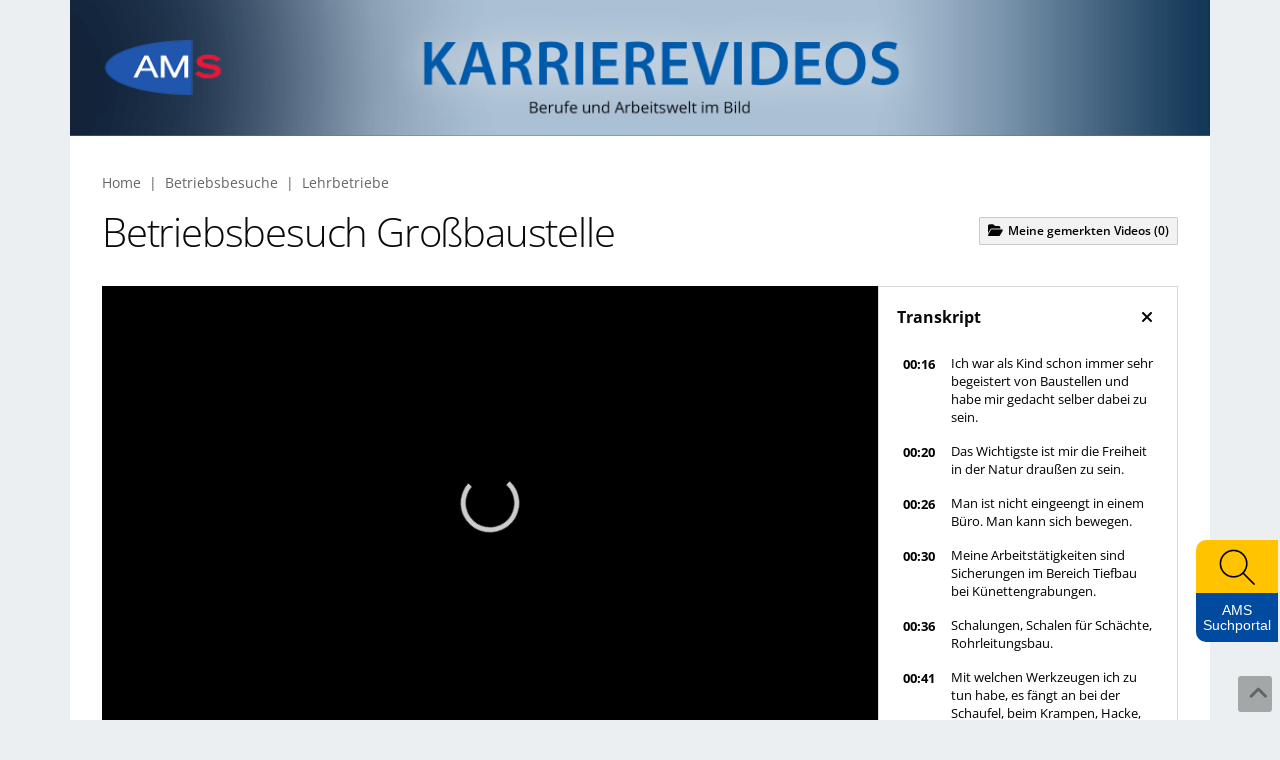

--- FILE ---
content_type: text/html; charset=UTF-8
request_url: https://www.karrierevideos.at/video/1312-betriebsbesuch-grossbaustelle/
body_size: 129847
content:
<!DOCTYPE html>
<html lang="de">
    <head>
        <meta charset="UTF-8" />
        <meta name="viewport" content="width=device-width, initial-scale=1">
        <meta name="description" content="In dem Video werden unterschiedliche Lehrberufe auf der Großbaustelle vorgestellt.
Die Weiterbildungsmöglichkeiten in der Bauindustrie sind vielfältig: Vom ausgebildeten Lehrling zu einem sehr guten Facharbeiter/Facharbeiterin über den/die VorarbeiterIn über den Vizepolier, Polier bis zum Baumeister. Die Bauindustrie und das Baugewerbe hat eine Tätigkeit, die klassischerweise als schwere Tätigkeit bezeichnet wird. Sie findet sehr oft unter allen Witterungsverhältnissen statt, egal ob das jetzt im Winter ist bei kalten Temperaturen oder im Sommer bei Hitze oder auch teilweise bei Niederschlag, bei Regen oder bei Schnee.

" />
        <meta name="keywords" content="AMS,Videos,Karriere,ams videos,videoportal,beruf videos,karriere videos,beruf videos liste,videos über jobs,ams video info,frauen jobs videos,weiterbildungs videos,videos about occupations,jobs in austria videos,videos about jobs in austria,ams videoları,avusturya videoları işler,ams video austrija,poslovi u austriji video" />
        <title>AMS-Videoportal - Betriebsbesuch Großbaustelle</title>
        <meta property="og:title" content="AMS-Videoportal - Betriebsbesuch Großbaustelle" />
        <meta property="og:url" content="https://www.karrierevideos.at" />
        <meta property="og:image" content="https://cdn.braintrust.at/stills/j8foe-58oe-quc7/2020_baustelle.jpg" />
        <meta property="og:type" content="website" />
        <meta property="og:description" content="In dem Video werden unterschiedliche Lehrberufe auf der Großbaustelle vorgestellt.
Die Weiterbildungsmöglichkeiten in der Bauindustrie sind vielfältig: Vom ausgebildeten Lehrling zu einem sehr guten Facharbeiter/Facharbeiterin über den/die VorarbeiterIn über den Vizepolier, Polier bis zum Baumeister. Die Bauindustrie und das Baugewerbe hat eine Tätigkeit, die klassischerweise als schwere Tätigkeit bezeichnet wird. Sie findet sehr oft unter allen Witterungsverhältnissen statt, egal ob das jetzt im Winter ist bei kalten Temperaturen oder im Sommer bei Hitze oder auch teilweise bei Niederschlag, bei Regen oder bei Schnee.

"/>
        <meta property="og:site_name" content="AMS" />
        <meta name="twitter:card" content="summary_large_image" />
        <meta name="twitter:image" content="https://cdn.braintrust.at/stills/j8foe-58oe-quc7/2020_baustelle.jpg" />
        <meta name="twitter:title" content="AMS-Videoportal - Betriebsbesuch Großbaustelle" />
        <meta name="twitter:description" content="In dem Video werden unterschiedliche Lehrberufe auf der Großbaustelle vorgestellt.
Die Weiterbildungsmöglichkeiten in der Bauindustrie sind vielfältig: Vom ausgebildeten Lehrling zu einem sehr guten Facharbeiter/Facharbeiterin über den/die VorarbeiterIn über den Vizepolier, Polier bis zum Baumeister. Die Bauindustrie und das Baugewerbe hat eine Tätigkeit, die klassischerweise als schwere Tätigkeit bezeichnet wird. Sie findet sehr oft unter allen Witterungsverhältnissen statt, egal ob das jetzt im Winter ist bei kalten Temperaturen oder im Sommer bei Hitze oder auch teilweise bei Niederschlag, bei Regen oder bei Schnee.

" />
        	                            
                <link rel="preconnect" href="https://cdn.braintrust.at" crossorigin>
        <link href="//cdn.braintrust.at/libs/jquery-ui/1.13.1/jquery-ui.min.css" rel="stylesheet" />
        <link href="https://cdn.braintrust.at/libs/bootstrap/5.3.7/css/bootstrap.min.css" rel="stylesheet">

        <link href="https://cdn.braintrust.at/libs/fontawesome/6.7.1/css/all.min.css" rel="stylesheet" />
        <link rel="stylesheet" href="https://cdn.braintrust.at/fonts/css/Open%20Sans.css">
                            <link href="/css/base.min.css?v1.0.25" rel="stylesheet" />                 <link href="/css/bootstrap-override.css?v1.0.25" rel="stylesheet" />
        <link href="/css/ams/body.min.css?v1.0.25" rel="stylesheet" />         <link href="/css/ams/header.min.css?v1.0.25" rel="stylesheet" />         <link href="/css/ams/footer.min.css?v1.0.25" rel="stylesheet" />         <link href="/css/ams/search.min.css?v1.0.25" rel="stylesheet" />                 <link href="/css/ams/custom-cookie-style.min.css?v1.0.25" rel="stylesheet" />
        <link href="/css/ams/nav-from-kk.css?v1.0.25" rel="stylesheet" />
        <link href="/css/ams/autocomplete.css?v1.0.25" rel="stylesheet" />
        <link href="/css/ams/side-widget.css?v1.0.25" rel="stylesheet" />
        <link rel="shortcut icon" type="image/x-icon" href="/_icons/favicon.ico">
        <link rel="icon" type="image/x-icon" href="/_icons/favicon.ico">
        <link rel="icon" type="image/gif" href="/_icons/favicon.gif">
        <link rel="icon" type="image/png" href="/_icons/favicon.png">
        <link rel="apple-touch-icon" href="/_icons/apple-touch-icon.png">
        <link rel="apple-touch-icon" href="/_icons/apple-touch-icon-57x57.png" sizes="57x57">
        <link rel="apple-touch-icon" href="/_icons/apple-touch-icon-60x60.png" sizes="60x60">
        <link rel="apple-touch-icon" href="/_icons/apple-touch-icon-72x72.png" sizes="72x72">
        <link rel="apple-touch-icon" href="/_icons/apple-touch-icon-76x76.png" sizes="76x76">
        <link rel="apple-touch-icon" href="/_icons/apple-touch-icon-114x114.png" sizes="114x114">
        <link rel="apple-touch-icon" href="/_icons/apple-touch-icon-120x120.png" sizes="120x120">
        <link rel="apple-touch-icon" href="/_icons/apple-touch-icon-128x128.png" sizes="128x128">
        <link rel="apple-touch-icon" href="/_icons/apple-touch-icon-144x144.png" sizes="144x144">
        <link rel="apple-touch-icon" href="/_icons/apple-touch-icon-152x152.png" sizes="152x152">
        <link rel="apple-touch-icon" href="/_icons/apple-touch-icon-180x180.png" sizes="180x180">
        <link rel="apple-touch-icon" href="/_icons/apple-touch-icon-precomposed.png">
        <link rel="icon" type="image/png" href="/_icons/favicon-16x16.png" sizes="16x16">
        <link rel="icon" type="image/png" href="/_icons/favicon-32x32.png" sizes="32x32">
        <link rel="icon" type="image/png" href="/_icons/favicon-96x96.png" sizes="96x96">
        <link rel="icon" type="image/png" href="/_icons/favicon-160x160.png" sizes="160x160">
        <link rel="icon" type="image/png" href="/_icons/favicon-192x192.png" sizes="192x192">
        <link rel="icon" type="image/png" href="/_icons/favicon-196x196.png" sizes="196x196">
        <meta name="msapplication-TileImage" content="/_icons/win8-tile-144x144.png">
        <meta name="msapplication-TileColor" content="#ffffff">
        <meta name="msapplication-navbutton-color" content="#ffffff">
        <meta name="msapplication-square70x70logo" content="/_icons/win8-tile-70x70.png">
        <meta name="msapplication-square144x144logo" content="/_icons/win8-tile-144x144.png">
        <meta name="msapplication-square150x150logo" content="/_icons/win8-tile-150x150.png">
        <meta name="msapplication-wide310x150logo" content="/_icons/win8-tile-310x150.png">
        <meta name="msapplication-square310x310logo" content="/_icons/win8-tile-310x310.png">
        <link rel="preconnect" href="https://www.karrierekompass.at" crossorigin>
        <link rel="preconnect" href="https://pstats11.braintrust.at" crossorigin>
                        <script type="text/javascript" src="//cdn.braintrust.at/libs/bt-cookieconsent/1.4.1/bt-cookie-consent.min.js"></script>
        <script type="text/javascript" src="/js/autocomplete.js?v1.0.25"></script>
                <script src="//cdn.braintrust.at/libs/jquery/jquery-3.6.0.min.js"></script>
        <script src="//cdn.braintrust.at/libs/jquery-ui/1.13.1/jquery-ui.min.js"></script>
        <script src="https://cdn.braintrust.at/libs/bootstrap/5.3.7/js/bootstrap.bundle.min.js"></script>
        <script src="//cdn.braintrust.at/libs/html5shiv/3.7.2/html5shiv.min.js"></script>
        <script src="//cdn.braintrust.at/libs/respondjs/respond-1.4.2.min.js"></script>
                <link rel="stylesheet" type="text/css" href="https://cdn.braintrust.at/libs/datatables/2.3.2/css/dataTables.bootstrap5.min.css"/>
        <link rel="stylesheet" type="text/css" href="https://cdn.braintrust.at/libs/datatables/responsive/3.0.5/css/responsive.bootstrap.min.css"/>
        <script src="//cdn.braintrust.at/libs/datatables/1.12.1/js/jquery.dataTables.min.js"></script>
        <script type="text/javascript" src="//cdn.braintrust.at/libs/datatables/responsive/2.3.0/js/dataTables.responsive.min.js"></script>
                         <script src="https://www.karrierekompass.at/widget/widget_float.min.js" defer="defer"></script>                <script type="text/javascript" src="/js/side-widget.js?v1.0.25"></script>
            <script>
            // CookieBanner
            $(function(){
                $("#cookie-einstellungen").on({
                    click: function () {
                        btCookieConsent.dialogShow();
                        $('#btCookieConsentDialog').addClass('show-cookie-categories');
                        return false;
                    },
                    keypress: function (e){
                        if(e.which === 13){
                            $(this).click();
                        }
                    }
                });
            });
            btCookieConsent.init({
                websiteName: "ams-karrierevideos",
                privacyUrl: "/datenschutz",
                categories: {
                    required: {
                        inUse: true,
                        required: true,
                        services: [],
                    },
                    analytic: {
                        inUse: true,
                        required: false,
                        services: [
                            'matomo'
                        ],
                    },
                },
                debug: false,
                saveAndCloseButton: true,
                dialogePosition: 'middle',
                backsiteCoverColor: 'rgba(0, 0, 0, 0.7)',
                primaryColor: '#1D4777',
                borderRadius: '5px',
                websiteLogoLocation: "/img/ams/ams_logo_small.png?v1.0.25",
                customCategoryCollapseIcon: false,
                language: 'de',
                lang: {
                    de: {
                        allow: 'Ja',
                        deny: 'Nein',
                        allowAll: 'Einverstanden',
                        allowOnlyRequired: 'Nicht einverstanden',
                        title: 'Sind Sie damit einverstanden, dass wir anonymisiert Ihr Surfverhalten zur Verbesserung aufzeichnen?',
                        dialogeMessage: 'Diese Webseite verwendet Cookies um Ihnen das bestmögliche Surferlebnis zu ermöglichen. '+
                            'Um auch weiterhin unseren Webauftritt besser zu gestalten, analysieren wir anonymisiert das Surfverhalten unserer Nutzer und Nutzerinnen. ' +
                            'Sie können dies jederzeit in den Cookie-Einstellungen in der Datenschutzerklärung anpassen.<br><br>'+
                            'Weitere Details zu den Cookies sowie nähere Informationen zu Ihren Rechten als BenutzerIn finden Sie in der <a href="/datenschutz#cookie-einstellungen">Datenschutzbestimmung</a>. \n',

                        categories: {
                            required: {
                                details: 'Diese Cookies sind für das Funktionieren der Website erforderlich und können daher nicht deaktiviert werden. Sie können jedoch Ihren Browser so einstellen, dass er diese Cookies blockiert oder Sie benachrichtigt, aber einige Teile der Website werden dann nicht mehr vollständig funktionieren. Diese Cookies werden ausschließlich von uns verwendet und sind deshalb sogenannte First Party Cookies. Diese Cookies speichern keine personenbezogenen Daten.'
                            },
                            analytic: {
                                title: 'Anonyme Statistiken',
                                details: 'Mit Ihrer Zustimmung werden Cookies für die anonymisierte Analyse des Surfverhaltens auf dieser Webseite verwendet. Hierbei kommt das Statistiktool Matomo zum Einsatz. Die notwendige Beobachtung und Webanalytik für diese Website von uns selbst durchgeführt. <strong>Dabei werden keine personenbezogenen Daten ausgewertet</strong>.'
                            }
                        },
                        services: {
                            matomo: {
                                title: '',
                                details: ''
                            },
                        }

                    },
                },
            });
            $(document).ready(function() {
                $("a[href='#top']").click(function() {
                    $("html, body").animate({ scrollTop: 0 }, "slow");
                    return false;
                });

                //$(".start").sticky({ topSpacing: 0 });
                // $("#navigation .navbar").sticky({ topSpacing: 0 });
                // $("#navigation .navbar").sticky({ topSpacing: 0, zIndex: 99999 });

                $(".searchfield-ext").click(function() {
                    $('.searchfield').toggleClass('searchfield-ext-active');
                });
                // Lazy Load init - START
                // Don't implement on logos or iframe widgets
                $(function() {
                    $('.lazy').Lazy({
                        scrollDirection: 'vertical',
                        effect: 'fadeIn',
                        onError: function(element) {
                            console.log('Lazy() - Error loading: ' + element.data('src'));
                        }
                    });
                });
                // Lazy Load init - END

                $(window).scroll(function (event) {
                    let distanceFromTop = $(window).scrollTop();

                    if (distanceFromTop  > 50) {
                        $('.navbar-custom').show();
                    }

                    if (distanceFromTop === 0) {
                        $('.navbar-custom').hide();
                    }
                });

            });
        </script>
        <script src="/js/jquery.lazy.min.js?v1.0.25"></script>                         <script src="/js/search.min.js?v1.0.25"></script>         <script>$(function() { initSearch(); });</script>
        
	<script src="https://cdn.braintrust.at/player/jwplayer/8.36.7/jwplayer.js"></script>
	<script>jwplayer.key="gRIZvU/iG5HaOYt9aCxEZukxGQQ5/ZHnTShMmTeRfIo=";</script>
	<link rel="stylesheet" type="text/css" href="//cdn.braintrust.at/libs/owl-carousel/2.3.4/assets/owl.carousel.min.css">
	<script src="//cdn.braintrust.at/libs/owl-carousel/2.3.4/owl.carousel.min.js"></script>
	<script src="//cdn.braintrust.at/libs/owl-carousel/2.2.0/owl.autoplay.js"></script>
	<script src="//cdn.braintrust.at/libs/owl-carousel/2.2.0/owl.navigation.js"></script>
	<script src="/js/session-videos.min.js?v1.0.25"></script>
	<script>
		$(document).ready(function () {

			// todo loading-state player
			// todo smoother error handling
			// todo error logging back to routingserver
			let fmshost = "hms1.braintrust.at/fms1/"; // default fms server


						initPlayer();
			
			function logToRoutingServer(message, level) {
				console.log("Logging to Routingserver: "+message);
				$.ajax({
					dataType: "json",
					url: "///client-log",
					timeout: 5000,	// 5sek
					data: {message: message, server: fmshost, level: level},
					success: function(data) {
						// silent
						//console.log(data);
					},
					error: function() {
						console.log("An error occurred communicating with routing-api");
						//alert("An error occurred communicating with routing-api");
					}
				});
			}

			let numberOfErrors = 0;
			function initPlayer() {

												_paq = _paq || [];
								$("#tooltipInfo").tooltip('dispose').attr('title', "Verwendeter Server: fms1.braintrust.at").tooltip();
				_paq.push(['trackEvent', 'Streamingserver', 'fms1.braintrust.at']);
								
				if (document.getElementById("player")) {
					var player = jwplayer("player").setup({
						title: 'Betriebsbesuch\u0020Gro\u00DFbaustelle',
						matomoTitle: 'Betriebsbesuch\u0020Gro\u00DFbaustelle (1312)',
						mediaid: '1312',
																		sources: [{
							file: "https://fms1.braintrust.at/vod/mp4:__definst__/ams/bl/2020_baustelle.smil/playlist.m3u8"
						}],

																		tracks: [
																																	{
										file: "/cc/1312?lang=de",
										label: "Untertitel",
										kind: "captions"
									},
																																						{
								file: "https://cdn.braintrust.at/stills/j8foe-58le-r6j9/sprite.vtt",
								kind: "thumbnails"
							},
													],
												primary: 'html5',
						androidhls: true,
						fallback: true,
						height: "100%",
						width: "100%",
						image: "https://cdn.braintrust.at/stills/j8foe-58oe-quc7/2020_baustelle.jpg",
						autostart: true,
						debug: 'console',
						aspectratio: "16:9",
																	});

					// Error Handling
					jwplayer("player").on("error", function (e) {
						//console.log(e);
						//console.log(fmshost);
						let errmsg = e.message;
						if (e.sourceError) {
							errmsg += " (" + e.sourceError.message + ")";
						}
						let msg = "Failed to load video: #" + e.code + " " + errmsg;

						logToRoutingServer(msg, "error");

						// max 2 errors, then give up
						if (++numberOfErrors > 2) {
							//alert("Failed to load video, fallback failed also");
							console.log("Failed to load video, fallback failed also");
						} else {
							// fall back to hms1
							fmshost = "hms1.braintrust.at/fms1";
							console.log("Failed to load video, falling back to " + fmshost);
							// todo: nur für debug
							//alert("Failed to load video, falling back to "+fmshost);
							initPlayer();
						}
					});
					
											let languages = ["de"];
						let sessionAddVideo = $('.session-add-video');
						let subtitleLangSelect = $('.subtitle-lang-select');
						subtitleLangSelect.css('width', sessionAddVideo.outerWidth()+'px');
						let hasChanged = false
						subtitleLangSelect.on('change', function () {
							if (hasChanged) return;
							let selecEl = $(this);
							hasChanged = true;
							let langSelectValue = selecEl.val();
							player.setCurrentCaptions(languages.indexOf(langSelectValue)+1);
							$('.subtitle-lang-select').each(function() {
								if($(this) === selecEl){
									return true;
								}
								else {
									$(this).val(langSelectValue).trigger('change');
								}
							});
							hasChanged = false;
						});
					

										let currentCcLang = 'de'

					function syncCaptionBoxSize() {
						let captionBoxContainer = $('.caption-box-container');
						if(captionBoxContainer.length) {
							let titleHeight = $('.caption-box-container .caption-box-title').outerHeight();
							let captionBox = $('.caption-box-container .caption-box');
							let videoContainerHeight = $('#player').outerHeight();
							let videShareHeight = $('.video-sharing').outerHeight();
							if (window.matchMedia('(max-width: 991px)').matches) {
								//also mobile soll kleiner bleiben für eine bessere Übersicht
								captionBox.css('max-height', '180px');
							} else {
								captionBox.css('max-height', ((videoContainerHeight + videShareHeight) - titleHeight) + 'px')
							}
						}
						let sessionAddVideo = $('.session-add-video');
						let captionBoxOpenButton = $('.caption-box-open');
						captionBoxOpenButton.css('width', sessionAddVideo.outerWidth()+'px');
					}

					// wenn der Player fertig mit dem Setup ist, die größe der Box anpassen
					player.on('ready', function()  {
						syncCaptionBoxSize();
											});

					syncCaptionBoxSize();
					let seekButtons = $('button[data-seek]');
					seekButtons.on('click', function () {
						if($(this).attr('data-seek')) {
							player.seek($(this).attr('data-seek'));
						}
					});
					let captionDataEntries = {};
					let firstCaptionDataEntries = {};
																		captionDataEntries['de'] = {};
							firstCaptionDataEntries['de'] = true;
											
					seekButtons.each(function () {
						if(firstCaptionDataEntries[$(this).attr('data-lang')]) {
							//wenn das erste leer ist das erst Beste setzen
							captionDataEntries[$(this).attr('data-lang')]['0s'] = $(this);
							firstCaptionDataEntries[$(this).attr('data-lang')] = false;
						}
						captionDataEntries[$(this).attr('data-lang')][$(this).attr('data-seek')+'s'] = $(this);
					});
					let lastIndex = null;
					let lastElement = null;

					//wenn der Cursor die caption box verlässt => sofort sync
					let captionBoxRef = document.querySelector('.caption-box');
					captionBoxRef.addEventListener("mouseleave", (event) => {
						let data = {
							position: player.getPosition()
						};
						syncCaptionBox(data, true);
					});

					// regelmäßig die position aktualisieren => aktuell ausgewähltes Element anpassen
					player.on('time', function (data) {
						syncCaptionBox(data);
					});

					//position hat sich geändert => aktuell ausgewähltes Element anpassen
					player.on('seeked', function () {
						let data = {
							position: player.getPosition()
						};
						syncCaptionBox(data, true);
					});

					//bei page resize muss die größe der Box und die Position aktualisiert werden
					$( window ).on( "resize", function() {
						syncCaptionBoxSize();
						let data = {
							position: player.getPosition()
						};
						syncCaptionBox(data, true);
					});

					//Sprache des Transkripts anpassen, wenn im Player andere Untertitel gewählt wurden
					player.on('captionsChanged', function (data) {
						let captionIndex = data.track-1 >= 0 ? data.track-1 : 0;
						currentCcLang = languages[captionIndex]; // Sprache zum aktuellen Track Index holen
						let captionBoxes = document.querySelectorAll('.caption-box');
						let languageCaptionBox = document.querySelector('#caption-box-'+currentCcLang);
						//alle ausblenden und die richtige Sprache einblenden
						captionBoxes.forEach(function (captionBox) {
							captionBox.style.display = 'none';
						});
						languageCaptionBox.style.display = 'block';
						let playerData = {
							position: player.getPosition()
						};
						syncCaptionBox(playerData, true);
					});

					//wenn der Cursor die caption box verlässt => sofort sync
					let captionBoxOpen = document.querySelector('.caption-box-open');
					captionBoxOpen.addEventListener("click", (event) => {
						captionBoxClose.closest('.caption-box-container').style.display = 'block';
						captionBoxOpen.style.display = 'none';
					});
					//wenn der Cursor die caption box verlässt => sofort sync
					let captionBoxClose = document.querySelector('.caption-box-close');
					captionBoxClose.addEventListener("click", (event) => {
						captionBoxClose.closest('.caption-box-container').style.display = 'none';
						captionBoxOpen.style.display = 'block';
					});

					function syncCaptionBox(data, forceReload = false) {
						let index = Math.floor(data.position); //aktuelle sekunden

						if(forceReload) {
							index = getClosestIndex(index, Object.keys(captionDataEntries[currentCcLang]));
						}

						if(
							(
								lastIndex == null ||
								parseInt(lastIndex.replace('s', '')) !== index ||
								forceReload
							) && captionDataEntries[currentCcLang][index+'s'] !== undefined
						) {
							//active Klasse vom alten Element entfernen
							if(lastElement && parseInt(lastIndex.replace('s', '')) !== index) {
								lastElement.removeClass('active');
							}
							captionDataEntries[currentCcLang][index+'s'].addClass('active');

							//zum aktuellen Element scrollen
							let parentDiv = document.querySelector('.caption-box');
							let targetElement = document.querySelector('[data-seek="'+index+'"]');
							if(targetElement && !parentDiv.matches(':hover')) {
								if (window.matchMedia('(max-width: 991px)').matches) {
									//für mobile ist für eine bessere Übersicht das aktuelle immer ganz oben
									let targetPosition = targetElement.offsetTop - parentDiv.offsetTop;
									parentDiv.scroll({top: targetPosition, behavior: 'smooth'});
								} else {
									let targetPosition = targetElement.offsetTop - parentDiv.offsetTop - parentDiv.clientHeight / 2 + targetElement.offsetHeight;
									parentDiv.scroll({top: targetPosition, behavior: 'smooth'});
								}
							}
							//aktuellen speichern
							lastIndex = (index+'s');
							lastElement = captionDataEntries[currentCcLang][index+'s'];
						}
					}

					function getClosestIndex(num, array) {
						if(!array.length) {
							return 0;
						}
						let current = parseInt(array[0].replace('s', ''));
						let diff = Math.abs(num - current);
						let index = 0;

						for (let val = 0; val < array.length; val++) {
							let newdiff = Math.abs(num - parseInt(array[val].replace('s', '')));
							if (newdiff < diff) {
								diff = newdiff;
								current = parseInt(array[val].replace('s', ''));
								index = parseInt(array[val].replace('s', ''));
							}
						}
						return index;
					}
									}
			}

			$('.owl-carousel').owlCarousel({
				'loop': true,
				'margin': 15,
				'autoplay': true,
				'nav': true,
				'dots': false,
				'mouseDrag': false,
				'navText': [
					'<span class="fa fa-solid fa-angle-left owl-prev" aria-hidden="true"></span>',
					'<span class="fa fa-solid fa-angle-right owl-next" aria-hidden="true"></span>'
				],
				responsive: {
					0: {
						'items': 2					},
					550: {
						'items': 3					},
					980: {
						'items': 5					}
				}
			});

			var params = {
				'video': '1312',
				'csrf_token': '12.AQyNqohDcgvoJ8ns0-z4_oVNTQRqPrF3DCvzPOs3JGc.TyG12-0MMEGxRZ_coZXVss0SFXddTvwmNGy2EYBFRS9YP7uY6SgmYZwWnA'
			};

							$('.session-add-video').on('click', function() {
					videoSession($(this), "/session/addVideo", params);
				});
			
			$(function () {
				$('[data-bs-toggle="tooltip"]').tooltip()
			});

			//Embed Code kopieren Button
			let copyEmbedCodeButton = document.getElementById('embed-code-copy-button');
			let embedCodeTextarea = document.getElementById('embed-code-textarea');
			if(copyEmbedCodeButton) {
				copyEmbedCodeButton.addEventListener('click', function () {
					copyEmbedCodeButton.innerHTML = 'kopiert!';
					navigator.clipboard.writeText(embedCodeTextarea.value);
					setTimeout(function () {
						copyEmbedCodeButton.innerHTML = 'kopieren';
					}, 800)
				});
			}
		});
	</script>
    </head>
    <body>
                        <a id="top" tabindex="-1"></a>

            <nav id="skiplinks" aria-label="Skip Links">
            <p><a href="#main-navbar" id="toNavSkipLink" tabindex="0">Zum Navigationsmenü springen</a></p>
        <p><a href="#widget_link" id="toWidgetSkipLink" tabindex="0">Zum Das Portal des AMS zu Ausbildung, Beruf & Karriere springen</a></p>
        <p><a href="#footerStart" id="toFooterSkipLink" tabindex="0">Zur Footer springen</a></p>

    </nav>

<script>
    $(document).ready(function() {
        // IE fix for skipping nav-stops - START
        let skipLinks = $('#skiplinks a');
        let ua = window.navigator.userAgent;
        let isIE = /MSIE|Trident/.test(ua);

        if (isIE) {
            skipLinks.each(function () {
                $(this).on('keypress click', function(e) {
                    if (e.which === 13 || e.type === 'click') {
                        $($(this).attr('href')).attr("tabindex", 0);
                    }
                    $($(this).attr('href')).attr("tabindex", -1);
                });
            });
        }
        // IE fix for skipping nav-stops - END

        $('#toContentSkipLink').on('keypress click', function(e) {
            if (e.which === 13 || e.type === 'click') {
                var offset = $('#content').offset();
                var scrollto = offset.top + 280;
                $('html, body').animate({scrollTop:scrollto}, 400);
            }
        });

        $('#toSearchSkipLink').on('keypress click', function(e) {
            if (e.which === 13 || e.type === 'click') {
                setTimeout(function () {
                    $("#searchfieldbig").focus();
                }, 200);
            }
        });

            $('#toSearchSkipLinkSmall').on('keypress click', function(e) {
                if (e.which === 13 || e.type === 'click') {
                    setTimeout(function () {
                        $("#searchfield").focus();
                    }, 200);
                }
            });

        $('#toWidgetSkipLink').on('keypress click', function(e) {
            if (e.which === 13 || e.type === 'click') {
                setTimeout(function () {
                    $("#widget_link").focus().click();
                }, 200);
            }
        });

            $('#toNavbar').on('keypress click', function(e) {
                if (e.which === 13 || e.type === 'click') {
                    var offset = $('#main-navbar').offset();
                    var scrollto = offset.top - 50;
                    $('html, body').animate({scrollTop:scrollto}, 400);
                    setTimeout(function () {
                        $("#startSite").focus();
                    }, 200);
                }
            });

        $('#toChannelRow').on('keypress click', function(e) {
            if (e.which === 13 || e.type === 'click') {
                var offset = $('#startChannels').offset();
                var scrollto = offset.top - 50;
                $('html, body').animate({scrollTop:scrollto}, 400);
                setTimeout(function () {
                    $("#startChannels").focus();
                }, 200);
            }
        });
        $('#toNavSkipLink').on('keypress click', function(e) {
            if (e.which === 13 || e.type === 'click') {
                var offset = $('#main-navbar').offset();
                var scrollto = offset.top + 250;
                $('html, body').animate({scrollTop:scrollto}, 400);
                setTimeout(function () {
                    $("#searchfield").focus();
                }, 200);
            }
        });
        $('#toFooterSkipLink').on('keypress click', function(e) {
            if (e.which === 13 || e.type === 'click') {
                var offset = $('#footer').offset();
                var scrollto = offset.top + 250;
                $('html, footer').animate({scrollTop:scrollto}, 600);
                    setTimeout(function () {
                            $("#footerStart").focus();
                    }, 200);
            }
        });
        return false;
    });
</script>
            <section id="navigation" role="navigation">
    <nav class="navbar navbar-expand-lg navbar-custom fixed-top" style="display: none">
        <div class="container-fluid">
            <div class="navbar-brand">
                <a href="https://www.ams.at/" target="_blank" class="nav-link brand-logo ripple">
                    <img src="/img/ams/logos/ams_logo.svg?v1.0.25" alt="Brand" class="img-fluid">
                </a>
                <span class="text-white vr ms-1 me-3"></span>
                        <a href="https://www.karrierevideos.at/" class="brand-text nav-link ripple">AMS KARRIEREVIDEOS</a>
            </div>
            <button type="button" class="navbar-toggler custom-toggler collapsed" data-bs-toggle="collapse"
                    data-bs-target="#main-navbar" aria-expanded="false">
                <span class="visually-hidden">Toggle navigation</span>
                <span class="icon-bar top-bar d-block"></span>
                <span class="icon-bar middle-bar d-block"></span>
                <span class="icon-bar bottom-bar d-block"></span>
            </button>
            <div id="main-navbar" class="justify-content-end collapse navbar-collapse">
                <ul class="navbar-nav">
                                            <li class="dropdown nav-item">
                            <a href="#" class="nav-link dropdown-toggle ripple-dropdown" data-bs-toggle="dropdown"
                               role="button" aria-haspopup="true" aria-expanded="false">BERUFSVIDEOS</a>
                            <ul class="dropdown-menu">
                                <li><a href="https://www.karrierevideos.at/berufe/" class="nav-link ripple dropdown-item">Alle Berufsvideos</a></li>
                                <li><a href="https://www.karrierevideos.at/dossier/" class="nav-link ripple dropdown-item">Gemerkten Videos</a></li>
                            </ul>
                        </li>

                        <li class="nav-item"><a href="https://www.karrierevideos.at/bereichsvideos/" class="ripple nav-link">BERUFSBEREICHE</a></li>

                        <li class="nav-item dropdown">
                            <a href="#" class="nav-link dropdown-toggle ripple-dropdown" data-bs-toggle="dropdown" role="button" aria-haspopup="true" aria-expanded="false">KATEGORIEN</a>
                            <ul class="dropdown-menu">
                                                                                                                                <li >
                                    <a href="https://www.karrierevideos.at/channel/6-lehre/"
                                       class="ripple nav-link dropdown-item">Lehre
                                    </a>
                                </li>
                                                                                                <li >
                                    <a href="https://www.karrierevideos.at/channel/7-schule/"
                                       class="ripple nav-link dropdown-item">Schule
                                    </a>
                                </li>
                                                                                                <li >
                                    <a href="https://www.karrierevideos.at/channel/9-uni-fh-ph/"
                                       class="ripple nav-link dropdown-item">Uni / FH / PH
                                    </a>
                                </li>
                                                                                                <li >
                                    <a href="https://www.karrierevideos.at/channel/12-hilfs-anlernberufe/"
                                       class="ripple nav-link dropdown-item">Hilfs-/Anlernberufe
                                    </a>
                                </li>
                                                                                                <li >
                                    <a href="https://www.karrierevideos.at/channel/8-kurz-spezialausbildungen/"
                                       class="ripple nav-link dropdown-item">Kurz- &amp; Spezialausbildungen
                                    </a>
                                </li>
                                                                                                <li role="separator"><hr class="dropdown-divider"></li>
                                                                                                    <li >
                                    <a href="https://www.karrierevideos.at/channel/5-orientierung/"
                                       class="ripple nav-link dropdown-item">Orientierung
                                    </a>
                                </li>
                                                                                                <li >
                                    <a href="https://www.karrierevideos.at/channel/10-betriebsbesuche/"
                                       class="ripple nav-link dropdown-item">Betriebsbesuche
                                    </a>
                                </li>
                                                                                                <li >
                                    <a href="https://www.karrierevideos.at/channel/58-ueberblicksfilme-zu-berufsfeldern/"
                                       class="ripple nav-link dropdown-item">Überblicksfilme zu Berufsfeldern
                                    </a>
                                </li>
                                                                                                <li >
                                    <a href="https://www.karrierevideos.at/channel/11-frauen/"
                                       class="ripple nav-link dropdown-item">Frauen
                                    </a>
                                </li>
                                                                                                <li >
                                    <a href="https://www.karrierevideos.at/channel/53-oesterreichische-gebaerdensprache-oegs/"
                                       class="ripple nav-link dropdown-item">Österreichische Gebärdensprache (ÖGS)
                                    </a>
                                </li>
                                                                                                <li >
                                    <a href="https://www.karrierevideos.at/channel/64-ams-informationsvideos/"
                                       class="ripple nav-link dropdown-item">AMS Informationsvideos
                                    </a>
                                </li>
                                                                                                <li >
                                    <a href="https://www.karrierevideos.at/channel/65-biz-filme/"
                                       class="ripple nav-link dropdown-item">BIZ-Filme
                                    </a>
                                </li>
                                                                                                <li >
                                    <a href="https://www.karrierevideos.at/channel/66-berufsinformationssystem-bis/"
                                       class="ripple nav-link dropdown-item">Berufsinformationssystem (BIS)
                                    </a>
                                </li>
                                                                <li><a href="https://www.wko.at/vbb" target="_blank" class="nav-link  dropdown-item">Virtuelle Betriebsbesichtigungen (WKO)</a></li>
                            </ul>
                        </li>

                        <li class="dropdown nav-item">
                            <a href="#" class="nav-link dropdown-toggle ripple-dropdown" data-bs-toggle="dropdown" role="button" aria-haspopup="true" aria-expanded="false">KARRIEREVIDEOS</a>
                            <ul class="dropdown-menu">
                                <li><a href="#karrierevideos" id="navKarrierevideos" class="nav-link ripple dropdown-item">Das Karrierevideoportal</a></li>
                                <li><a href="#biz" id="navBiz" class="nav-link ripple dropdown-item">BIZ-BerufsInfoZentren</a></li>
                                <li><a href="https://www.karrierevideos.at/impressum" class="nav-link ripple dropdown-item">Impressum</a></li>
                                <li><a href="https://www.karrierevideos.at/datenschutz" class="nav-link ripple dropdown-item">Datenschutzerklärung</a></li>
                                <li><a href="https://www.karrierevideos.at/barrierefreiheitserklaerung" class="nav-link ripple dropdown-item">Barrierefreiheitserklärung</a></li>
                            </ul>
                        </li>
                                            <li>
                            <form id="navSearchDesktop" name="navSearchDesktop"
                                  action="https://www.karrierevideos.at/video-suche/"
                                  method="POST" class="navbar-form d-none d-lg-block">
                                <div class="form-group autocomplete col-12">
                                    <input name="q" class="form-control border border-0 pr-0" type="search" value=""
                                           placeholder="Suchbegriff eingeben" aria-label="Suche">
                                    <button class="btn btn-warning btn-search-nav ripple" type="submit" aria-label="Suche">
                                    <span class="d-none d-xl-inline">SUCHE </span><i class="fa fa-solid fa-magnifying-glass" aria-hidden="true"></i>
                                    </button>
                                </div>
                            </form>
                        </li>
                    </ul>
                </div>
        </div>
        <form id="navSearchMobile" name="navSearchMobile"
              action="https://www.karrierevideos.at/video-suche/"
              method="POST" class="navbar-form d-block d-lg-none w-100">
              <div class="form-group autocomplete">
                <input name="q" class="form-control border border-0 pr-0" type="search" value=""
                    placeholder="Berufs-Suche" aria-label="Suche">
                <button class="btn btn-warning btn-search-nav btn-mobile ripple"
                    type="submit" aria-label="Suche">SUCHE <i class="fa fa-solid fa-magnifying-glass" aria-hidden="true"></i>
                </button>
                </div>
            </form>
    </nav>
</section>

    <script>
        $(document).ready(function() {
            let mainNavbar = $("#main-navbar");
            let toggleBtn = $('button.navbar-toggler');

            // No Home link in Nav => No scroll to top
            // $(".navbar-brand .brand-text").click(function() {
            //     mainNavbar.removeClass("in");
            //     $("html, body").animate({ scrollTop: 0 }, "smooth");
            //     return false;
            // });

            $("#navKarrierevideos").click(function(e) {
                e.preventDefault();
                mainNavbar.removeClass("show");
                toggleBtn.addClass('collapsed');
                let tabFooterStart = document.getElementById("footerStart");
                new bootstrap.Tab(tabFooterStart).show();
                $('html,body').animate({scrollTop: tabFooterStart.offsetTop - 110 + "px"},'smooth');
            });

            $("#navBiz").click(function(e) {
                e.preventDefault();
                mainNavbar.removeClass("show");
                toggleBtn.addClass('collapsed');
                let tabBiz= document.getElementById("tabBiz");
                new bootstrap.Tab(tabBiz).show();
                $('html,body').animate({scrollTop: tabBiz.offsetTop - 110 + "px"},'smooth');
            });
        });
    </script>
        
        <header id="header">
    <div class="container-md">
        <div class="row header">
            <div class="col-12 logo ">
                <a href="https://www.ams.at/" target="_blank" aria-label="Link zu AMS-Website" style="position: absolute; left: 0; top: 0; width: 20.33%; height: 100%; z-index: 0;"></a>
                                    <a href="https://www.karrierevideos.at/" aria-label="Link zu Startseite" style="position: absolute; left: 20.42%; top: 0; width: 64.25%; height: 100%; z-index: 0;"></a>
                            </div>
        </div>
    </div>
</header>
                            
        <div id="content" role="main">
            <div id="content-container" class="container-md">
                		<div class="row ioi-layout-padding position-relative">
		<div id="startVideoHere" class="col-video">
												<div class="breadcrumb-navigation">
    <div class="breadcrumb-row ms-md-0">
        <ol class="col-12 breadcrumb">
            <li class="breadcrumb-item">
                <a href="https://www.karrierevideos.at/">
                    Home
                </a>
            </li>
                                                <li class="breadcrumb-item">
                        <a href="https://www.karrierevideos.at/channel/10-betriebsbesuche/">
                            Betriebsbesuche
                        </a>
                    </li>
                                    <li class="breadcrumb-item active">
                        <a href="https://www.karrierevideos.at/channel/68-lehrbetriebe/">
                            Lehrbetriebe
                        </a>
                    </li>
                                    </ol>
    </div>
</div>								<a class="btn btn-sm btn-default tab-dossier float-end" href="https://www.karrierevideos.at/dossier/"><span class="fa fa-solid fa-folder-open"></span><span class="d-none d-md-inline">Meine gemerkten Videos</span><span class="d-inline d-md-none">Gemerkt</span> (<span class="session-videos-num">0</span>)</a>
				<h1 id="videoTitle" class="video-title ams-video-title">Betriebsbesuch Großbaustelle</h1>
										<div class="player-container">
					<div class="video-container">
														<div id="player"></div>
																<div class="video-sharing">
														<a href="https://www.facebook.com/sharer/sharer.php?u=https://www.karrierevideos.at/video/1312-betriebsbesuch-grossbaustelle/" target="_blank" aria-label="Video auf Facebook teilen"><span class="fa-brands fa-square-facebook" aria-hidden="true"></span></a>
							<a href="https://twitter.com/intent/tweet?url=https://www.karrierevideos.at/video/1312-betriebsbesuch-grossbaustelle/&text=Betriebsbesuch%20Gro%C3%9Fbaustelle" target="_blank" aria-label="Video auf Twitter teilen"><span class="fa-brands fa-square-x-twitter" aria-hidden="true"></span></a>
							<a href="mailto:?body=https://www.karrierevideos.at/video/1312-betriebsbesuch-grossbaustelle/&subject=Betriebsbesuch Großbaustelle" target="_blank" aria-label="Video-Link per E-Mail versenden"><span class="fa fa-square-envelope" aria-hidden="true"></span></a>
                                                            <a href="#" aria-label="Video Embed Code Modal" data-bs-toggle="modal" data-bs-target="#embed-code-modal">
                                    <span class="fa-stack">
                                        <i class="fa fa-square fa-stack-1x"></i>
                                        <i class="fa fa-code fa-stack-1x"></i>
                                    </span>
                                </a>
                                                    </div>
													</div>
					
					<div class="skipLinkContainer">
						<a href="#video-description" id="toVideoDescriptionSkipLink" tabindex="0">Zur Video-Beschreibung springen und Transkript überspringen</a>
					</div>
					<div class="caption-box-container">
						<div class="caption-box-title">
							<div>
								Transkript
							</div>
							<button class="caption-box-close" type="button" aria-label="Transkript schließen">
								<i class="fa fa-times"></i>
							</button>
						</div>
													<div class="caption-box" id="caption-box-de">
																																												<button class="caption-entry" aria-label="springe im Video zu 00:16 mit dem Text 'Ich war als Kind schon immer sehr begeistert von Baustellen und habe mir gedacht selber dabei zu sein.'" data-seek="16" data-lang="de">
											<span class="caption-entry-time">
												00:16
											</span>
											<span class="caption-entry-text">
												Ich war als Kind schon immer sehr begeistert von Baustellen und habe mir gedacht selber dabei zu sein.
											</span>
										</button>
																																				<button class="caption-entry" aria-label="springe im Video zu 00:20 mit dem Text 'Das Wichtigste ist mir die Freiheit in der Natur draußen zu sein.'" data-seek="20" data-lang="de">
											<span class="caption-entry-time">
												00:20
											</span>
											<span class="caption-entry-text">
												Das Wichtigste ist mir die Freiheit in der Natur draußen zu sein.
											</span>
										</button>
																																				<button class="caption-entry" aria-label="springe im Video zu 00:26 mit dem Text 'Man ist nicht eingeengt in einem Büro. Man kann sich bewegen.'" data-seek="26" data-lang="de">
											<span class="caption-entry-time">
												00:26
											</span>
											<span class="caption-entry-text">
												Man ist nicht eingeengt in einem Büro. Man kann sich bewegen.
											</span>
										</button>
																																				<button class="caption-entry" aria-label="springe im Video zu 00:30 mit dem Text 'Meine Arbeitstätigkeiten sind Sicherungen im Bereich Tiefbau bei Künettengrabungen.'" data-seek="30" data-lang="de">
											<span class="caption-entry-time">
												00:30
											</span>
											<span class="caption-entry-text">
												Meine Arbeitstätigkeiten sind Sicherungen im Bereich Tiefbau bei Künettengrabungen.
											</span>
										</button>
																																				<button class="caption-entry" aria-label="springe im Video zu 00:36 mit dem Text 'Schalungen, Schalen für Schächte, Rohrleitungsbau.'" data-seek="36" data-lang="de">
											<span class="caption-entry-time">
												00:36
											</span>
											<span class="caption-entry-text">
												Schalungen, Schalen für Schächte, Rohrleitungsbau.
											</span>
										</button>
																																				<button class="caption-entry" aria-label="springe im Video zu 00:41 mit dem Text 'Mit welchen Werkzeugen ich zu tun habe, es fängt an bei der Schaufel, beim Krampen, Hacke, Hammer.'" data-seek="41" data-lang="de">
											<span class="caption-entry-time">
												00:41
											</span>
											<span class="caption-entry-text">
												Mit welchen Werkzeugen ich zu tun habe, es fängt an bei der Schaufel, beim Krampen, Hacke, Hammer.
											</span>
										</button>
																																				<button class="caption-entry" aria-label="springe im Video zu 00:48 mit dem Text 'Dann gibt es Maschinen. Man muss mit dem Bagger arbeiten.'" data-seek="48" data-lang="de">
											<span class="caption-entry-time">
												00:48
											</span>
											<span class="caption-entry-text">
												Dann gibt es Maschinen. Man muss mit dem Bagger arbeiten.
											</span>
										</button>
																																				<button class="caption-entry" aria-label="springe im Video zu 00:51 mit dem Text 'Man muss die Sicherheitsabstände kennen. Man muss aufpassen auf der Baustelle.'" data-seek="51" data-lang="de">
											<span class="caption-entry-time">
												00:51
											</span>
											<span class="caption-entry-text">
												Man muss die Sicherheitsabstände kennen. Man muss aufpassen auf der Baustelle.
											</span>
										</button>
																																				<button class="caption-entry" aria-label="springe im Video zu 00:54 mit dem Text 'Bei Walzen, Rüttelplatten, mit dem LkW, mit dem Kranwagen, man muss alles im Auge behalten.'" data-seek="54" data-lang="de">
											<span class="caption-entry-time">
												00:54
											</span>
											<span class="caption-entry-text">
												Bei Walzen, Rüttelplatten, mit dem LkW, mit dem Kranwagen, man muss alles im Auge behalten.
											</span>
										</button>
																																				<button class="caption-entry" aria-label="springe im Video zu 00:59 mit dem Text 'Aber es macht natürlich auch Spaß mit solchen Sachen zu arbeiten.'" data-seek="59" data-lang="de">
											<span class="caption-entry-time">
												00:59
											</span>
											<span class="caption-entry-text">
												Aber es macht natürlich auch Spaß mit solchen Sachen zu arbeiten.
											</span>
										</button>
																																																					<button class="caption-entry" aria-label="springe im Video zu 01:02 mit dem Text 'Man entdeckt alte Sachen. Man entdeckt Knochen. Es ist immer wieder ein Highlight.'" data-seek="62" data-lang="de">
											<span class="caption-entry-time">
												01:02
											</span>
											<span class="caption-entry-text">
												Man entdeckt alte Sachen. Man entdeckt Knochen. Es ist immer wieder ein Highlight.
											</span>
										</button>
																																				<button class="caption-entry" aria-label="springe im Video zu 01:07 mit dem Text 'Man weiß nie, was einen erwartet, wenn man in die Arbeit kommt.'" data-seek="67" data-lang="de">
											<span class="caption-entry-time">
												01:07
											</span>
											<span class="caption-entry-text">
												Man weiß nie, was einen erwartet, wenn man in die Arbeit kommt.
											</span>
										</button>
																																				<button class="caption-entry" aria-label="springe im Video zu 01:09 mit dem Text 'Körperliche Fitness sollte gegeben sein. Geistig natürlich, man muss sich immer vorbereiten auf das, was man tut.'" data-seek="69" data-lang="de">
											<span class="caption-entry-time">
												01:09
											</span>
											<span class="caption-entry-text">
												Körperliche Fitness sollte gegeben sein. Geistig natürlich, man muss sich immer vorbereiten auf das, was man tut.
											</span>
										</button>
																																				<button class="caption-entry" aria-label="springe im Video zu 01:16 mit dem Text 'Man muss als Lehrling, wenn man anfängt in diesem Beruf, wissen, dass man sich unterordnen kann.'" data-seek="76" data-lang="de">
											<span class="caption-entry-time">
												01:16
											</span>
											<span class="caption-entry-text">
												Man muss als Lehrling, wenn man anfängt in diesem Beruf, wissen, dass man sich unterordnen kann.
											</span>
										</button>
																																				<button class="caption-entry" aria-label="springe im Video zu 01:23 mit dem Text 'Aber auch immer zielstrebig sein und mitlernen, weil durchs Zuschauen lernt man.'" data-seek="83" data-lang="de">
											<span class="caption-entry-time">
												01:23
											</span>
											<span class="caption-entry-text">
												Aber auch immer zielstrebig sein und mitlernen, weil durchs Zuschauen lernt man.
											</span>
										</button>
																																				<button class="caption-entry" aria-label="springe im Video zu 01:28 mit dem Text 'Dann selber durch die Handgriffe lernt man es dann richtig.'" data-seek="88" data-lang="de">
											<span class="caption-entry-time">
												01:28
											</span>
											<span class="caption-entry-text">
												Dann selber durch die Handgriffe lernt man es dann richtig.
											</span>
										</button>
																																				<button class="caption-entry" aria-label="springe im Video zu 01:31 mit dem Text 'Ich habe in meinem Beruf neue Seiten kennengelernt. Man wird disziplinierter.'" data-seek="91" data-lang="de">
											<span class="caption-entry-time">
												01:31
											</span>
											<span class="caption-entry-text">
												Ich habe in meinem Beruf neue Seiten kennengelernt. Man wird disziplinierter.
											</span>
										</button>
																																				<button class="caption-entry" aria-label="springe im Video zu 01:37 mit dem Text 'Man lernt Ordnung, weil die braucht man bei der Arbeit.'" data-seek="97" data-lang="de">
											<span class="caption-entry-time">
												01:37
											</span>
											<span class="caption-entry-text">
												Man lernt Ordnung, weil die braucht man bei der Arbeit.
											</span>
										</button>
																																				<button class="caption-entry" aria-label="springe im Video zu 01:40 mit dem Text 'Man kann sich immer wieder weiter hoch arbeiten.'" data-seek="100" data-lang="de">
											<span class="caption-entry-time">
												01:40
											</span>
											<span class="caption-entry-text">
												Man kann sich immer wieder weiter hoch arbeiten.
											</span>
										</button>
																																				<button class="caption-entry" aria-label="springe im Video zu 01:43 mit dem Text 'Man fängt an als Lehrling, kann man zum Vorarbeiter werden, zum Polier,'" data-seek="103" data-lang="de">
											<span class="caption-entry-time">
												01:43
											</span>
											<span class="caption-entry-text">
												Man fängt an als Lehrling, kann man zum Vorarbeiter werden, zum Polier,
											</span>
										</button>
																																				<button class="caption-entry" aria-label="springe im Video zu 01:46 mit dem Text 'die Abendschule machen, Bauleiter werden. Die Türen stehen offen.'" data-seek="106" data-lang="de">
											<span class="caption-entry-time">
												01:46
											</span>
											<span class="caption-entry-text">
												die Abendschule machen, Bauleiter werden. Die Türen stehen offen.
											</span>
										</button>
																																																					<button class="caption-entry" aria-label="springe im Video zu 01:52 mit dem Text 'Am meisten Spaß macht mir, Asphalt herauszureißen, guten Aushub zu haben mit wenig Einbauten,'" data-seek="112" data-lang="de">
											<span class="caption-entry-time">
												01:52
											</span>
											<span class="caption-entry-text">
												Am meisten Spaß macht mir, Asphalt herauszureißen, guten Aushub zu haben mit wenig Einbauten,
											</span>
										</button>
																																				<button class="caption-entry" aria-label="springe im Video zu 02:00 mit dem Text 'wo man wirklich stark durcharbeiten kann, ohne irgendwelche Hindernisse zu haben'" data-seek="120" data-lang="de">
											<span class="caption-entry-time">
												02:00
											</span>
											<span class="caption-entry-text">
												wo man wirklich stark durcharbeiten kann, ohne irgendwelche Hindernisse zu haben
											</span>
										</button>
																																																					<button class="caption-entry" aria-label="springe im Video zu 02:05 mit dem Text 'Ich bekomme Geld dafür, dass ich mein Hobby ausübe.'" data-seek="125" data-lang="de">
											<span class="caption-entry-time">
												02:05
											</span>
											<span class="caption-entry-text">
												Ich bekomme Geld dafür, dass ich mein Hobby ausübe.
											</span>
										</button>
																																				<button class="caption-entry" aria-label="springe im Video zu 02:08 mit dem Text 'Man muss immer einen ruhigen Kopf bewahren.'" data-seek="128" data-lang="de">
											<span class="caption-entry-time">
												02:08
											</span>
											<span class="caption-entry-text">
												Man muss immer einen ruhigen Kopf bewahren.
											</span>
										</button>
																																				<button class="caption-entry" aria-label="springe im Video zu 02:11 mit dem Text 'Wer nervös ist, für den wäre das eher dann nichts, muss ich ganz ehrlich sagen.'" data-seek="131" data-lang="de">
											<span class="caption-entry-time">
												02:11
											</span>
											<span class="caption-entry-text">
												Wer nervös ist, für den wäre das eher dann nichts, muss ich ganz ehrlich sagen.
											</span>
										</button>
																																																					<button class="caption-entry" aria-label="springe im Video zu 02:17 mit dem Text 'Das Beste an dem Beruf ist für mich, dass es wie ein Hobby ist.'" data-seek="137" data-lang="de">
											<span class="caption-entry-time">
												02:17
											</span>
											<span class="caption-entry-text">
												Das Beste an dem Beruf ist für mich, dass es wie ein Hobby ist.
											</span>
										</button>
																																				<button class="caption-entry" aria-label="springe im Video zu 02:21 mit dem Text 'Dass ich für mein Hobby Geld verdiene. Das ist für mich das Beste daran.'" data-seek="141" data-lang="de">
											<span class="caption-entry-time">
												02:21
											</span>
											<span class="caption-entry-text">
												Dass ich für mein Hobby Geld verdiene. Das ist für mich das Beste daran.
											</span>
										</button>
																																																					<button class="caption-entry" aria-label="springe im Video zu 02:29 mit dem Text 'Der Tiefbau ist ein sehr breit gefächerter Lehrberuf, der unter anderem auch beinhaltet den Brückenbau,'" data-seek="149" data-lang="de">
											<span class="caption-entry-time">
												02:29
											</span>
											<span class="caption-entry-text">
												Der Tiefbau ist ein sehr breit gefächerter Lehrberuf, der unter anderem auch beinhaltet den Brückenbau,
											</span>
										</button>
																																				<button class="caption-entry" aria-label="springe im Video zu 02:34 mit dem Text 'den Tunnelbau, den konstruktiven Tiefbau für die Errichtung von Kraftwerken, Wasserspeicheranlagen,'" data-seek="154" data-lang="de">
											<span class="caption-entry-time">
												02:34
											</span>
											<span class="caption-entry-text">
												den Tunnelbau, den konstruktiven Tiefbau für die Errichtung von Kraftwerken, Wasserspeicheranlagen,
											</span>
										</button>
																																				<button class="caption-entry" aria-label="springe im Video zu 02:42 mit dem Text 'Kläranlagen, den klassischen städtischen Tiefbau, wie wir ihn hier sehen als auch den Straßenbau.'" data-seek="162" data-lang="de">
											<span class="caption-entry-time">
												02:42
											</span>
											<span class="caption-entry-text">
												Kläranlagen, den klassischen städtischen Tiefbau, wie wir ihn hier sehen als auch den Straßenbau.
											</span>
										</button>
																																																					<button class="caption-entry" aria-label="springe im Video zu 02:48 mit dem Text 'Wir haben hier drei Lehrberufe, den klassischen Tiefbauer, den Betonbauer und den Hochbauer.'" data-seek="168" data-lang="de">
											<span class="caption-entry-time">
												02:48
											</span>
											<span class="caption-entry-text">
												Wir haben hier drei Lehrberufe, den klassischen Tiefbauer, den Betonbauer und den Hochbauer.
											</span>
										</button>
																																				<button class="caption-entry" aria-label="springe im Video zu 02:55 mit dem Text 'Wir als WIBEBA bilden alle drei Lehrberufe aus in unterschiedlichen Bereichen, wo wir tätig sind.'" data-seek="175" data-lang="de">
											<span class="caption-entry-time">
												02:55
											</span>
											<span class="caption-entry-text">
												Wir als WIBEBA bilden alle drei Lehrberufe aus in unterschiedlichen Bereichen, wo wir tätig sind.
											</span>
										</button>
																																				<button class="caption-entry" aria-label="springe im Video zu 03:03 mit dem Text 'Zusätzlich zu diesen Lehrberufen gibt es auch jetzt neu die Spezialisierung, die mit einem 4. Lehrjahr gemacht werden kann.'" data-seek="183" data-lang="de">
											<span class="caption-entry-time">
												03:03
											</span>
											<span class="caption-entry-text">
												Zusätzlich zu diesen Lehrberufen gibt es auch jetzt neu die Spezialisierung, die mit einem 4. Lehrjahr gemacht werden kann.
											</span>
										</button>
																																				<button class="caption-entry" aria-label="springe im Video zu 03:10 mit dem Text 'Dann wird man Spezialist für den Siedlungswasserbau oder Spezialist im Bereich des Hochbaus oder Betonbaus.'" data-seek="190" data-lang="de">
											<span class="caption-entry-time">
												03:10
											</span>
											<span class="caption-entry-text">
												Dann wird man Spezialist für den Siedlungswasserbau oder Spezialist im Bereich des Hochbaus oder Betonbaus.
											</span>
										</button>
																																				<button class="caption-entry" aria-label="springe im Video zu 03:17 mit dem Text 'Die Bauindustrie und das Baugewerbe hat eine Tätigkeit, die klassischerweise als schwere Tätigkeit bezeichnet wird.'" data-seek="197" data-lang="de">
											<span class="caption-entry-time">
												03:17
											</span>
											<span class="caption-entry-text">
												Die Bauindustrie und das Baugewerbe hat eine Tätigkeit, die klassischerweise als schwere Tätigkeit bezeichnet wird.
											</span>
										</button>
																																				<button class="caption-entry" aria-label="springe im Video zu 03:25 mit dem Text 'Sie findet sehr oft unter allen Witterungsverhältnissen statt, egal ob das jetzt im Winter ist bei kalten Temperaturen'" data-seek="205" data-lang="de">
											<span class="caption-entry-time">
												03:25
											</span>
											<span class="caption-entry-text">
												Sie findet sehr oft unter allen Witterungsverhältnissen statt, egal ob das jetzt im Winter ist bei kalten Temperaturen
											</span>
										</button>
																																				<button class="caption-entry" aria-label="springe im Video zu 03:32 mit dem Text 'oder im Sommer bei Hitze oder auch teilweise bei Niederschlag, bei Regen oder bei Schnee.'" data-seek="212" data-lang="de">
											<span class="caption-entry-time">
												03:32
											</span>
											<span class="caption-entry-text">
												oder im Sommer bei Hitze oder auch teilweise bei Niederschlag, bei Regen oder bei Schnee.
											</span>
										</button>
																																				<button class="caption-entry" aria-label="springe im Video zu 03:37 mit dem Text 'Das heißt, man muss sich sehr gerne im Freien aufhalten. Man muss die Tätigkeiten im Freien lieben.'" data-seek="217" data-lang="de">
											<span class="caption-entry-time">
												03:37
											</span>
											<span class="caption-entry-text">
												Das heißt, man muss sich sehr gerne im Freien aufhalten. Man muss die Tätigkeiten im Freien lieben.
											</span>
										</button>
																																				<button class="caption-entry" aria-label="springe im Video zu 03:46 mit dem Text 'Das gehört dazu. Man muss robust sein. Man muss ein bisschen stressfrei sein.'" data-seek="226" data-lang="de">
											<span class="caption-entry-time">
												03:46
											</span>
											<span class="caption-entry-text">
												Das gehört dazu. Man muss robust sein. Man muss ein bisschen stressfrei sein.
											</span>
										</button>
																																				<button class="caption-entry" aria-label="springe im Video zu 03:52 mit dem Text 'Aber dann ist es ein ganz toller Beruf, der sehr viele Entwicklungsmöglichkeiten hat.'" data-seek="232" data-lang="de">
											<span class="caption-entry-time">
												03:52
											</span>
											<span class="caption-entry-text">
												Aber dann ist es ein ganz toller Beruf, der sehr viele Entwicklungsmöglichkeiten hat.
											</span>
										</button>
																																																					<button class="caption-entry" aria-label="springe im Video zu 03:58 mit dem Text 'Es arbeiten auf der Baustelle mehrheitlich Männer. Aber in den letzten Jahren hat sich das wesentlich verändert.'" data-seek="238" data-lang="de">
											<span class="caption-entry-time">
												03:58
											</span>
											<span class="caption-entry-text">
												Es arbeiten auf der Baustelle mehrheitlich Männer. Aber in den letzten Jahren hat sich das wesentlich verändert.
											</span>
										</button>
																																				<button class="caption-entry" aria-label="springe im Video zu 04:04 mit dem Text 'Wir als Unternehmen haben im Bereich der Angestellten sehr gute Erfahrungen mit jungen Technikerinnen,'" data-seek="244" data-lang="de">
											<span class="caption-entry-time">
												04:04
											</span>
											<span class="caption-entry-text">
												Wir als Unternehmen haben im Bereich der Angestellten sehr gute Erfahrungen mit jungen Technikerinnen,
											</span>
										</button>
																																				<button class="caption-entry" aria-label="springe im Video zu 04:11 mit dem Text 'mit jungen Bauleiterinnen, die sehr engagiert und sehr wissbegierig an ihre Tätigkeit herangehen.'" data-seek="251" data-lang="de">
											<span class="caption-entry-time">
												04:11
											</span>
											<span class="caption-entry-text">
												mit jungen Bauleiterinnen, die sehr engagiert und sehr wissbegierig an ihre Tätigkeit herangehen.
											</span>
										</button>
																																				<button class="caption-entry" aria-label="springe im Video zu 04:17 mit dem Text 'Vom ausgebildeten Lehrling zu einem sehr guten Facharbeiter über den Vorarbeiter über den Vizepolier, Polier bis zum Baumeister.'" data-seek="257" data-lang="de">
											<span class="caption-entry-time">
												04:17
											</span>
											<span class="caption-entry-text">
												Vom ausgebildeten Lehrling zu einem sehr guten Facharbeiter über den Vorarbeiter über den Vizepolier, Polier bis zum Baumeister.
											</span>
										</button>
																																				<button class="caption-entry" aria-label="springe im Video zu 04:25 mit dem Text 'Die Karriereleiter ist nach oben offen. Es liegt im Regelfall immer nur am Engagement der einzelnen Personen'" data-seek="265" data-lang="de">
											<span class="caption-entry-time">
												04:25
											</span>
											<span class="caption-entry-text">
												Die Karriereleiter ist nach oben offen. Es liegt im Regelfall immer nur am Engagement der einzelnen Personen
											</span>
										</button>
																																				<button class="caption-entry" aria-label="springe im Video zu 04:31 mit dem Text 'sich in der Bauindustrie weiterzuentwickeln. Die Möglichkeiten sind da.'" data-seek="271" data-lang="de">
											<span class="caption-entry-time">
												04:31
											</span>
											<span class="caption-entry-text">
												sich in der Bauindustrie weiterzuentwickeln. Die Möglichkeiten sind da.
											</span>
										</button>
																																																					<button class="caption-entry" aria-label="springe im Video zu 04:35 mit dem Text 'Die Lehrlingsausbildung bei der Porr ist eine Topausbildung mit einem zertifizierten Betreuerstab.'" data-seek="275" data-lang="de">
											<span class="caption-entry-time">
												04:35
											</span>
											<span class="caption-entry-text">
												Die Lehrlingsausbildung bei der Porr ist eine Topausbildung mit einem zertifizierten Betreuerstab.
											</span>
										</button>
																																				<button class="caption-entry" aria-label="springe im Video zu 04:41 mit dem Text 'Das heißt, die Lehrlinge haben einen Ansprechpartner an ihrer Seiten, den sie fragen.'" data-seek="281" data-lang="de">
											<span class="caption-entry-time">
												04:41
											</span>
											<span class="caption-entry-text">
												Das heißt, die Lehrlinge haben einen Ansprechpartner an ihrer Seiten, den sie fragen.
											</span>
										</button>
																																				<button class="caption-entry" aria-label="springe im Video zu 04:46 mit dem Text 'Sie werden fachlich ausgebildet on the job. Das heißt auf der Baustelle.'" data-seek="286" data-lang="de">
											<span class="caption-entry-time">
												04:46
											</span>
											<span class="caption-entry-text">
												Sie werden fachlich ausgebildet on the job. Das heißt auf der Baustelle.
											</span>
										</button>
																																				<button class="caption-entry" aria-label="springe im Video zu 04:50 mit dem Text 'Sie lernen das erfolgreiche Arbeiten an der Baustelle selbst.'" data-seek="290" data-lang="de">
											<span class="caption-entry-time">
												04:50
											</span>
											<span class="caption-entry-text">
												Sie lernen das erfolgreiche Arbeiten an der Baustelle selbst.
											</span>
										</button>
																																				<button class="caption-entry" aria-label="springe im Video zu 04:53 mit dem Text 'Dann gibt es auf der anderen Seite die Berufsschule, wo die theoretischen Inputs gegeben werden,'" data-seek="293" data-lang="de">
											<span class="caption-entry-time">
												04:53
											</span>
											<span class="caption-entry-text">
												Dann gibt es auf der anderen Seite die Berufsschule, wo die theoretischen Inputs gegeben werden,
											</span>
										</button>
																																				<button class="caption-entry" aria-label="springe im Video zu 05:00 mit dem Text 'wo die Lehrlinge die Grundkenntnisse, das Basiswissen erhalten.'" data-seek="300" data-lang="de">
											<span class="caption-entry-time">
												05:00
											</span>
											<span class="caption-entry-text">
												wo die Lehrlinge die Grundkenntnisse, das Basiswissen erhalten.
											</span>
										</button>
																																				<button class="caption-entry" aria-label="springe im Video zu 05:04 mit dem Text 'Dann gibt es den Porr Campus. Der ist einzigartig hier im österreichischen Bau. Dann gibt es den Lehrbauhof.'" data-seek="304" data-lang="de">
											<span class="caption-entry-time">
												05:04
											</span>
											<span class="caption-entry-text">
												Dann gibt es den Porr Campus. Der ist einzigartig hier im österreichischen Bau. Dann gibt es den Lehrbauhof.
											</span>
										</button>
																																				<button class="caption-entry" aria-label="springe im Video zu 05:14 mit dem Text 'Was generell wichtig ist, ist die Einstellung des Lehrlings.'" data-seek="314" data-lang="de">
											<span class="caption-entry-time">
												05:14
											</span>
											<span class="caption-entry-text">
												Was generell wichtig ist, ist die Einstellung des Lehrlings.
											</span>
										</button>
																																				<button class="caption-entry" aria-label="springe im Video zu 05:17 mit dem Text 'Das heißt, warum möchte ich zu Porr, warum möchte ich diesen Lehrberuf und wenn ich das geschafft habe,'" data-seek="317" data-lang="de">
											<span class="caption-entry-time">
												05:17
											</span>
											<span class="caption-entry-text">
												Das heißt, warum möchte ich zu Porr, warum möchte ich diesen Lehrberuf und wenn ich das geschafft habe,
											</span>
										</button>
																																				<button class="caption-entry" aria-label="springe im Video zu 05:23 mit dem Text 'dass ich die Lehrstelle bekomme, wie kann ich mich jetzt weiterentwickeln.'" data-seek="323" data-lang="de">
											<span class="caption-entry-time">
												05:23
											</span>
											<span class="caption-entry-text">
												dass ich die Lehrstelle bekomme, wie kann ich mich jetzt weiterentwickeln.
											</span>
										</button>
																																				<button class="caption-entry" aria-label="springe im Video zu 05:26 mit dem Text 'Die Porr hat wunderschöne Porr Prinzipien. Das heißt auf der einen Seite die Verlässlichkeit, die Anerkennung.'" data-seek="326" data-lang="de">
											<span class="caption-entry-time">
												05:26
											</span>
											<span class="caption-entry-text">
												Die Porr hat wunderschöne Porr Prinzipien. Das heißt auf der einen Seite die Verlässlichkeit, die Anerkennung.
											</span>
										</button>
																																				<button class="caption-entry" aria-label="springe im Video zu 05:34 mit dem Text 'Ich mag diesen Schulterschluss sehr gerne und auch der Pioniergeist und die Leidenschaft zu diesem Beruf.'" data-seek="334" data-lang="de">
											<span class="caption-entry-time">
												05:34
											</span>
											<span class="caption-entry-text">
												Ich mag diesen Schulterschluss sehr gerne und auch der Pioniergeist und die Leidenschaft zu diesem Beruf.
											</span>
										</button>
																																																					<button class="caption-entry" aria-label="springe im Video zu 05:41 mit dem Text 'Im Normalfall werden wir im Hochbau von Bauträgern mit der Errichtung von Wohnbauten, Bürobauten und dergleichen beauftragt.'" data-seek="341" data-lang="de">
											<span class="caption-entry-time">
												05:41
											</span>
											<span class="caption-entry-text">
												Im Normalfall werden wir im Hochbau von Bauträgern mit der Errichtung von Wohnbauten, Bürobauten und dergleichen beauftragt.
											</span>
										</button>
																																				<button class="caption-entry" aria-label="springe im Video zu 05:50 mit dem Text 'Von der grünen Wiese weg bis zur schlüsselfertigen Übergabe.'" data-seek="350" data-lang="de">
											<span class="caption-entry-time">
												05:50
											</span>
											<span class="caption-entry-text">
												Von der grünen Wiese weg bis zur schlüsselfertigen Übergabe.
											</span>
										</button>
																																				<button class="caption-entry" aria-label="springe im Video zu 05:55 mit dem Text 'Das heißt, wir fangen an mit Tiefbauarbeiten zu Beginn, mit Erdbau,'" data-seek="355" data-lang="de">
											<span class="caption-entry-time">
												05:55
											</span>
											<span class="caption-entry-text">
												Das heißt, wir fangen an mit Tiefbauarbeiten zu Beginn, mit Erdbau,
											</span>
										</button>
																																				<button class="caption-entry" aria-label="springe im Video zu 06:02 mit dem Text 'gehen dann weiter in den Rohbau mit den Baumeistertätigkeiten'" data-seek="362" data-lang="de">
											<span class="caption-entry-time">
												06:02
											</span>
											<span class="caption-entry-text">
												gehen dann weiter in den Rohbau mit den Baumeistertätigkeiten
											</span>
										</button>
																																				<button class="caption-entry" aria-label="springe im Video zu 06:06 mit dem Text 'und dann in den Ausbau in den Hochbau, Rohbau in dem Fall.'" data-seek="366" data-lang="de">
											<span class="caption-entry-time">
												06:06
											</span>
											<span class="caption-entry-text">
												und dann in den Ausbau in den Hochbau, Rohbau in dem Fall.
											</span>
										</button>
																																				<button class="caption-entry" aria-label="springe im Video zu 06:12 mit dem Text 'Wir haben Erdaushubarbeiten, wo Baggerfahrer, Lastwagenfahrer tätig sind,'" data-seek="372" data-lang="de">
											<span class="caption-entry-time">
												06:12
											</span>
											<span class="caption-entry-text">
												Wir haben Erdaushubarbeiten, wo Baggerfahrer, Lastwagenfahrer tätig sind,
											</span>
										</button>
																																				<button class="caption-entry" aria-label="springe im Video zu 06:20 mit dem Text 'Tiefbauarbeiten mit den Porr Geräten Spundwände herstellen,'" data-seek="380" data-lang="de">
											<span class="caption-entry-time">
												06:20
											</span>
											<span class="caption-entry-text">
												Tiefbauarbeiten mit den Porr Geräten Spundwände herstellen,
											</span>
										</button>
																																				<button class="caption-entry" aria-label="springe im Video zu 06:28 mit dem Text 'in den Rohbau selbst bei den Baumeisterarbeiten mit Schalungsbauern,'" data-seek="388" data-lang="de">
											<span class="caption-entry-time">
												06:28
											</span>
											<span class="caption-entry-text">
												in den Rohbau selbst bei den Baumeisterarbeiten mit Schalungsbauern,
											</span>
										</button>
																																				<button class="caption-entry" aria-label="springe im Video zu 06:34 mit dem Text 'Schalungszimmerern, Eisenbieger, Mauerer, also quer durch die Palette.'" data-seek="394" data-lang="de">
											<span class="caption-entry-time">
												06:34
											</span>
											<span class="caption-entry-text">
												Schalungszimmerern, Eisenbieger, Mauerer, also quer durch die Palette.
											</span>
										</button>
																																				<button class="caption-entry" aria-label="springe im Video zu 06:42 mit dem Text 'Man soll oder muss ein Teamplayer sein. Einzelkämpfer sind eher nicht erwünscht, weil das zu Problemen führt im Normalfall.'" data-seek="402" data-lang="de">
											<span class="caption-entry-time">
												06:42
											</span>
											<span class="caption-entry-text">
												Man soll oder muss ein Teamplayer sein. Einzelkämpfer sind eher nicht erwünscht, weil das zu Problemen führt im Normalfall.
											</span>
										</button>
																																				<button class="caption-entry" aria-label="springe im Video zu 06:52 mit dem Text 'Spaß auch daran zu haben, dass manchmal um 16, 17 Uhr nicht Schluss ist. Auch das gehört dazu.'" data-seek="412" data-lang="de">
											<span class="caption-entry-time">
												06:52
											</span>
											<span class="caption-entry-text">
												Spaß auch daran zu haben, dass manchmal um 16, 17 Uhr nicht Schluss ist. Auch das gehört dazu.
											</span>
										</button>
																																																					<button class="caption-entry" aria-label="springe im Video zu 07:00 mit dem Text 'Das Tollste am Kranfahren, man ist oben, man hat Ausblick, man hat Überblick über die Baustelle'" data-seek="420" data-lang="de">
											<span class="caption-entry-time">
												07:00
											</span>
											<span class="caption-entry-text">
												Das Tollste am Kranfahren, man ist oben, man hat Ausblick, man hat Überblick über die Baustelle
											</span>
										</button>
																																				<button class="caption-entry" aria-label="springe im Video zu 07:04 mit dem Text 'und man ist ein wichtiges Glied auf der Baustelle, weil jeder einen Kranfahrer braucht.'" data-seek="424" data-lang="de">
											<span class="caption-entry-time">
												07:04
											</span>
											<span class="caption-entry-text">
												und man ist ein wichtiges Glied auf der Baustelle, weil jeder einen Kranfahrer braucht.
											</span>
										</button>
																																				<button class="caption-entry" aria-label="springe im Video zu 07:10 mit dem Text 'Um schwere Sachen zu transportieren wird immer ein Kran angefordert.'" data-seek="430" data-lang="de">
											<span class="caption-entry-time">
												07:10
											</span>
											<span class="caption-entry-text">
												Um schwere Sachen zu transportieren wird immer ein Kran angefordert.
											</span>
										</button>
																																				<button class="caption-entry" aria-label="springe im Video zu 07:15 mit dem Text 'Als junger Mensch ist es immer gut, wenn man eine abgeschlossen Ausbildung hat'" data-seek="435" data-lang="de">
											<span class="caption-entry-time">
												07:15
											</span>
											<span class="caption-entry-text">
												Als junger Mensch ist es immer gut, wenn man eine abgeschlossen Ausbildung hat
											</span>
										</button>
																																				<button class="caption-entry" aria-label="springe im Video zu 07:19 mit dem Text 'oder eine Schule, weil man den Kranschein erst ab 18 Jahren machen kann.'" data-seek="439" data-lang="de">
											<span class="caption-entry-time">
												07:19
											</span>
											<span class="caption-entry-text">
												oder eine Schule, weil man den Kranschein erst ab 18 Jahren machen kann.
											</span>
										</button>
																																																					<button class="caption-entry" aria-label="springe im Video zu 07:23 mit dem Text 'Dann sollte man sich anmelden zum Kranschein und dann versuchen auf kleinen Kränen oder Baustellen,'" data-seek="443" data-lang="de">
											<span class="caption-entry-time">
												07:23
											</span>
											<span class="caption-entry-text">
												Dann sollte man sich anmelden zum Kranschein und dann versuchen auf kleinen Kränen oder Baustellen,
											</span>
										</button>
																																				<button class="caption-entry" aria-label="springe im Video zu 07:31 mit dem Text 'wo nicht so eine hektische Situation ist, das langsam zu erlernen.'" data-seek="451" data-lang="de">
											<span class="caption-entry-time">
												07:31
											</span>
											<span class="caption-entry-text">
												wo nicht so eine hektische Situation ist, das langsam zu erlernen.
											</span>
										</button>
																																				<button class="caption-entry" aria-label="springe im Video zu 07:35 mit dem Text 'Nicht gleich auf einen Kran mit 80 m als Neuer.'" data-seek="455" data-lang="de">
											<span class="caption-entry-time">
												07:35
											</span>
											<span class="caption-entry-text">
												Nicht gleich auf einen Kran mit 80 m als Neuer.
											</span>
										</button>
																																				<button class="caption-entry" aria-label="springe im Video zu 07:39 mit dem Text 'Einfach einen kleinen Kran und langsam aufsteigen zum Topkranfahrer.'" data-seek="459" data-lang="de">
											<span class="caption-entry-time">
												07:39
											</span>
											<span class="caption-entry-text">
												Einfach einen kleinen Kran und langsam aufsteigen zum Topkranfahrer.
											</span>
										</button>
																																																					<button class="caption-entry" aria-label="springe im Video zu 07:46 mit dem Text 'Das Spannendste an meinem Beruf war bis jetzt das Klettern vom Kran. Das heißt, man erhöht den Kran.'" data-seek="466" data-lang="de">
											<span class="caption-entry-time">
												07:46
											</span>
											<span class="caption-entry-text">
												Das Spannendste an meinem Beruf war bis jetzt das Klettern vom Kran. Das heißt, man erhöht den Kran.
											</span>
										</button>
																																				<button class="caption-entry" aria-label="springe im Video zu 07:52 mit dem Text 'Da war der Kran schon an einem Gebäude fixiert. Eingespannt, heißt das.'" data-seek="472" data-lang="de">
											<span class="caption-entry-time">
												07:52
											</span>
											<span class="caption-entry-text">
												Da war der Kran schon an einem Gebäude fixiert. Eingespannt, heißt das.
											</span>
										</button>
																																				<button class="caption-entry" aria-label="springe im Video zu 07:59 mit dem Text 'Dann haben wir das komplette Oberteil vom Kran gelöst. Es wurde ein anderes Teil darauf gebaut.'" data-seek="479" data-lang="de">
											<span class="caption-entry-time">
												07:59
											</span>
											<span class="caption-entry-text">
												Dann haben wir das komplette Oberteil vom Kran gelöst. Es wurde ein anderes Teil darauf gebaut.
											</span>
										</button>
																																				<button class="caption-entry" aria-label="springe im Video zu 08:05 mit dem Text 'Dann wurde der Kran von 40 m auf 80 m erhöht. Das war das Highlight.'" data-seek="485" data-lang="de">
											<span class="caption-entry-time">
												08:05
											</span>
											<span class="caption-entry-text">
												Dann wurde der Kran von 40 m auf 80 m erhöht. Das war das Highlight.
											</span>
										</button>
																																				<button class="caption-entry" aria-label="springe im Video zu 08:10 mit dem Text 'Der klettert sich darauf immer um 4-Meter-Schritte.'" data-seek="490" data-lang="de">
											<span class="caption-entry-time">
												08:10
											</span>
											<span class="caption-entry-text">
												Der klettert sich darauf immer um 4-Meter-Schritte.
											</span>
										</button>
																																				<button class="caption-entry" aria-label="springe im Video zu 08:12 mit dem Text 'Das war das Highlight in meinem Beruf bis jetzt und das Spannendste.'" data-seek="492" data-lang="de">
											<span class="caption-entry-time">
												08:12
											</span>
											<span class="caption-entry-text">
												Das war das Highlight in meinem Beruf bis jetzt und das Spannendste.
											</span>
										</button>
																																																					<button class="caption-entry" aria-label="springe im Video zu 08:16 mit dem Text 'Seit 7 Jahren bin ich Kranmeister. Zuständig ist man für Kranmontagen, -demontagen,'" data-seek="496" data-lang="de">
											<span class="caption-entry-time">
												08:16
											</span>
											<span class="caption-entry-text">
												Seit 7 Jahren bin ich Kranmeister. Zuständig ist man für Kranmontagen, -demontagen,
											</span>
										</button>
																																				<button class="caption-entry" aria-label="springe im Video zu 08:22 mit dem Text 'Störungsdienst, Wartungsarbeiten und dass das Gerät immer am Laufen ist.'" data-seek="502" data-lang="de">
											<span class="caption-entry-time">
												08:22
											</span>
											<span class="caption-entry-text">
												Störungsdienst, Wartungsarbeiten und dass das Gerät immer am Laufen ist.
											</span>
										</button>
																																				<button class="caption-entry" aria-label="springe im Video zu 08:28 mit dem Text 'Montiert wird natürlich mit dem Mobilkran. Das ist auch meine Aufgabe diesen zu organisieren'" data-seek="508" data-lang="de">
											<span class="caption-entry-time">
												08:28
											</span>
											<span class="caption-entry-text">
												Montiert wird natürlich mit dem Mobilkran. Das ist auch meine Aufgabe diesen zu organisieren
											</span>
										</button>
																																				<button class="caption-entry" aria-label="springe im Video zu 08:34 mit dem Text 'und auch die Mobilkrangröße zu bestimmen und die Konstruktion, die Turmkombination zusammenzustellen'" data-seek="514" data-lang="de">
											<span class="caption-entry-time">
												08:34
											</span>
											<span class="caption-entry-text">
												und auch die Mobilkrangröße zu bestimmen und die Konstruktion, die Turmkombination zusammenzustellen
											</span>
										</button>
																																				<button class="caption-entry" aria-label="springe im Video zu 08:42 mit dem Text 'und genauso anzuliefern, wie die Baustelle ihn bestellt.'" data-seek="522" data-lang="de">
											<span class="caption-entry-time">
												08:42
											</span>
											<span class="caption-entry-text">
												und genauso anzuliefern, wie die Baustelle ihn bestellt.
											</span>
										</button>
																																				<button class="caption-entry" aria-label="springe im Video zu 08:46 mit dem Text 'Kranmonteur, Voraussetzung ist ein gelernter Beruf. Elektriker, Mechaniker, Schlosser.'" data-seek="526" data-lang="de">
											<span class="caption-entry-time">
												08:46
											</span>
											<span class="caption-entry-text">
												Kranmonteur, Voraussetzung ist ein gelernter Beruf. Elektriker, Mechaniker, Schlosser.
											</span>
										</button>
																																				<button class="caption-entry" aria-label="springe im Video zu 08:51 mit dem Text 'Man sollte ein sportlicher Typ sein. Ganz wichtig ist, er sollte Teamgeist haben.'" data-seek="531" data-lang="de">
											<span class="caption-entry-time">
												08:51
											</span>
											<span class="caption-entry-text">
												Man sollte ein sportlicher Typ sein. Ganz wichtig ist, er sollte Teamgeist haben.
											</span>
										</button>
																																																					<button class="caption-entry" aria-label="springe im Video zu 08:58 mit dem Text 'Ich mache eine Doppellehre als Betonbauer und Hochbauer 4 Jahre lang.'" data-seek="538" data-lang="de">
											<span class="caption-entry-time">
												08:58
											</span>
											<span class="caption-entry-text">
												Ich mache eine Doppellehre als Betonbauer und Hochbauer 4 Jahre lang.
											</span>
										</button>
																																				<button class="caption-entry" aria-label="springe im Video zu 09:02 mit dem Text 'Die Decken stützen und Kassettendoppelschalung mache ich am meisten.'" data-seek="542" data-lang="de">
											<span class="caption-entry-time">
												09:02
											</span>
											<span class="caption-entry-text">
												Die Decken stützen und Kassettendoppelschalung mache ich am meisten.
											</span>
										</button>
																																				<button class="caption-entry" aria-label="springe im Video zu 09:09 mit dem Text 'Man sollte belastbar sein, wenn man unter Druck ist ruhig bleiben.'" data-seek="549" data-lang="de">
											<span class="caption-entry-time">
												09:09
											</span>
											<span class="caption-entry-text">
												Man sollte belastbar sein, wenn man unter Druck ist ruhig bleiben.
											</span>
										</button>
																																																					<button class="caption-entry" aria-label="springe im Video zu 09:18 mit dem Text 'Pünktlichkeit ist ziemlich wichtig und Freundlichkeit, weil man ist nicht alleine auf der Baustelle,'" data-seek="558" data-lang="de">
											<span class="caption-entry-time">
												09:18
											</span>
											<span class="caption-entry-text">
												Pünktlichkeit ist ziemlich wichtig und Freundlichkeit, weil man ist nicht alleine auf der Baustelle,
											</span>
										</button>
																																				<button class="caption-entry" aria-label="springe im Video zu 09:27 mit dem Text 'damit man mit anderen Menschen kommunizieren kann. Das wäre eigentlich das Wichtigste.'" data-seek="567" data-lang="de">
											<span class="caption-entry-time">
												09:27
											</span>
											<span class="caption-entry-text">
												damit man mit anderen Menschen kommunizieren kann. Das wäre eigentlich das Wichtigste.
											</span>
										</button>
																																				<button class="caption-entry" aria-label="springe im Video zu 09:32 mit dem Text 'Ich bin 5 Wochen in der Schule. Dann bin ich wieder ein paar Monate die ganze Zeit auf der Baustelle.'" data-seek="572" data-lang="de">
											<span class="caption-entry-time">
												09:32
											</span>
											<span class="caption-entry-text">
												Ich bin 5 Wochen in der Schule. Dann bin ich wieder ein paar Monate die ganze Zeit auf der Baustelle.
											</span>
										</button>
																																				<button class="caption-entry" aria-label="springe im Video zu 09:38 mit dem Text 'Dann bin ich wieder für ein paar Wochen in der Schule.'" data-seek="578" data-lang="de">
											<span class="caption-entry-time">
												09:38
											</span>
											<span class="caption-entry-text">
												Dann bin ich wieder für ein paar Wochen in der Schule.
											</span>
										</button>
																																				<button class="caption-entry" aria-label="springe im Video zu 09:41 mit dem Text 'Insgesamt geht man in einem Lehrjahr 10 Wochen in die Schule.'" data-seek="581" data-lang="de">
											<span class="caption-entry-time">
												09:41
											</span>
											<span class="caption-entry-text">
												Insgesamt geht man in einem Lehrjahr 10 Wochen in die Schule.
											</span>
										</button>
																																				<button class="caption-entry" aria-label="springe im Video zu 09:44 mit dem Text 'Dazwischen gibt es die Bauakademie, die in Guntramsdorf ist.'" data-seek="584" data-lang="de">
											<span class="caption-entry-time">
												09:44
											</span>
											<span class="caption-entry-text">
												Dazwischen gibt es die Bauakademie, die in Guntramsdorf ist.
											</span>
										</button>
																																				<button class="caption-entry" aria-label="springe im Video zu 09:49 mit dem Text 'Es waren auch ein paar weibliche Lehrlinge.'" data-seek="589" data-lang="de">
											<span class="caption-entry-time">
												09:49
											</span>
											<span class="caption-entry-text">
												Es waren auch ein paar weibliche Lehrlinge.
											</span>
										</button>
																																				<button class="caption-entry" aria-label="springe im Video zu 09:55 mit dem Text 'Auf jeden Fall habe ich vor nach der Lehre die Werkmeisterschule zu machen und Polier zu werden oder etwas weiter oben.'" data-seek="595" data-lang="de">
											<span class="caption-entry-time">
												09:55
											</span>
											<span class="caption-entry-text">
												Auf jeden Fall habe ich vor nach der Lehre die Werkmeisterschule zu machen und Polier zu werden oder etwas weiter oben.
											</span>
										</button>
																																									</div>
											</div>
								</div>
												            <div class="row">
				<div class="video-publish-date">Veröffentlicht am 30.12.2020</div>
            </div>
						<div class="row" id="video-description">
				<div class="col-12 col-md-8 video-description">
											In dem Video werden unterschiedliche Lehrberufe auf der Großbaustelle vorgestellt.
Die Weiterbildungsmöglichkeiten in der Bauindustrie sind vielfältig: Vom ausgebildeten Lehrling zu einem sehr guten Facharbeiter/Facharbeiterin über den/die VorarbeiterIn über den Vizepolier, Polier bis zum Baumeister. Die Bauindustrie und das Baugewerbe hat eine Tätigkeit, die klassischerweise als schwere Tätigkeit bezeichnet wird. Sie findet sehr oft unter allen Witterungsverhältnissen statt, egal ob das jetzt im Winter ist bei kalten Temperaturen oder im Sommer bei Hitze oder auch teilweise bei Niederschlag, bei Regen oder bei Schnee.


					
					
														</div>
									<div class="col-12 col-md-3 offset-md-1 video-description video-description-col-right">
						                        <div>
							<a href="#" class="btn btn-sm btn-blue btn-default session-add-video with-caption-box-button" ><span class="fa fa-regular fa-floppy-disk"></span>Video merken</a>
							<span class="fa fa-solid fa-spinner fa-spin session-video-symbol"></span>
						</div>


													<button class="btn btn-sm btn-blue btn-default caption-box-open" type="button" style="display: none;">Transkript einblenden</button>
						
													<span class="video-description-heading">Kategorien:</span>
															<a href="https://www.karrierevideos.at/channel/6-lehre/">Lehre</a>, 															<a href="https://www.karrierevideos.at/channel/10-betriebsbesuche/">Betriebsbesuche</a>, 															<a href="https://www.karrierevideos.at/channel/68-lehrbetriebe/">Lehrbetriebe</a>														<br /><br />
																			<span class="video-description-heading">Tags:</span>
															<a href="https://www.karrierevideos.at/tag/229-lehre/">Lehre</a>, 															<a href="https://www.karrierevideos.at/tag/231-2020/">2020</a>																		</div>
											<div class="col-12 video-description">
							<div class="video-berufe-table">
								<div class="video-berufe-table-heading">
									<span>Dieses Video ist folgenden Berufen zugewiesen:</span>
									<p>Bei Klick auf den Beruf werden Sie zum <strong>AMS Karrierekompass</strong> weitergeleitet, der Ihnen umfassende Berufsinformationen, Angebote zu Aus- und Weiterbildungen sowie Informationen zu Einstiegsgehältern auf einen Blick bietet.</p>
								</div>
								<div class="video-berufe-table-content">
																																																	<div class="video-berufe-table-row video-lehre">
												<a href="https://www.karrierekompass.at/berufe/207-TiefbauerIn/" target="_blank"><span class="fa fa-circle" aria-hidden="true"></span>TiefbauerIn<span class="fa fa-solid fa-arrow-up-right-from-square" aria-hidden="true"></span></a>
											</div>
																																								<div class="video-berufe-table-row video-lehre">
												<a href="https://www.karrierekompass.at/berufe/3513-BetonbauerIn/" target="_blank"><span class="fa fa-circle" aria-hidden="true"></span>BetonbauerIn<span class="fa fa-solid fa-arrow-up-right-from-square" aria-hidden="true"></span></a>
											</div>
																																								<div class="video-berufe-table-row video-lehre">
												<a href="https://www.karrierekompass.at/berufe/3516-HochbauerIn/" target="_blank"><span class="fa fa-circle" aria-hidden="true"></span>HochbauerIn<span class="fa fa-solid fa-arrow-up-right-from-square" aria-hidden="true"></span></a>
											</div>
																											</div>
							</div>
							<br /><br />
														<div class="video-berufe-table video-karrierefotos-table">
								<div class="video-berufe-table-heading video-karrierefotos-table-heading">
									<span>Zu folgenden Berufen sind Fotos zugewiesen:</span>
									<p>Bei Klick auf den Link werden Sie zur Plattform <strong>AMS Karrierefotos</strong> weitergeleitet.</p>
								</div>
								<div class="video-berufe-table-content">
																														<div class="video-berufe-table-row video-lehre">
												<a href="https://www.karrierefotos.at/gallery/beruf/207-TiefbauerIn/" target="_blank"><span class="fa fa-circle" aria-hidden="true"></span>Fotos für den Beruf: TiefbauerIn<span class="fa fa-solid fa-arrow-up-right-from-square" aria-hidden="true"></span></a>
											</div>
																																								<div class="video-berufe-table-row video-lehre">
												<a href="https://www.karrierefotos.at/gallery/beruf/3513-BetonbauerIn/" target="_blank"><span class="fa fa-circle" aria-hidden="true"></span>Fotos für den Beruf: BetonbauerIn<span class="fa fa-solid fa-arrow-up-right-from-square" aria-hidden="true"></span></a>
											</div>
																																								<div class="video-berufe-table-row video-lehre">
												<a href="https://www.karrierefotos.at/gallery/beruf/3516-HochbauerIn/" target="_blank"><span class="fa fa-circle" aria-hidden="true"></span>Fotos für den Beruf: HochbauerIn<span class="fa fa-solid fa-arrow-up-right-from-square" aria-hidden="true"></span></a>
											</div>
																											</div>
							</div>
							<br /><br />
														</div>
												</div>
												<div class="col-12 video-description">
						<div style="position: relative;">
							<span class="video-description-heading">Diese Videos könnten Sie auch interessieren ...</span>
							<a href="#nachVorschlage" class="sr-only sr-show-content sr-vorschlage">Uber Videovorschläge</a>
						</div>
													<div class="similarvideos-carousel owl-carousel">
																	<div>
										<a class="similarvideo-item lazy" data-src="https://cdn.braintrust.at/stills/j7ie1-2rsr-jn97/thumb.jpg" href="https://www.karrierevideos.at/video/380-bodenlegerin/" aria-label="BodenlegerIn">
											<span class="fa fa-solid fa-circle-play" aria-hidden="true"></span>
										</a>
										<span class="similarvideo-item-title"><a href="https://www.karrierevideos.at/video/380-bodenlegerin/">BodenlegerIn</a></span>
									</div>
																	<div>
										<a class="similarvideo-item lazy" data-src="https://cdn.braintrust.at/stills/j7ie1-2rl1-lqf7/thumb.jpg" href="https://www.karrierevideos.at/video/244-dachdeckerin-und-spenglerin/" aria-label="DachdeckerIn und SpenglerIn">
											<span class="fa fa-solid fa-circle-play" aria-hidden="true"></span>
										</a>
										<span class="similarvideo-item-title"><a href="https://www.karrierevideos.at/video/244-dachdeckerin-und-spenglerin/">DachdeckerIn und SpenglerIn</a></span>
									</div>
																	<div>
										<a class="similarvideo-item lazy" data-src="https://cdn.braintrust.at/stills/j9c56-3d15-ic12/2023_glaskonstruktionen.png" href="https://www.karrierevideos.at/video/1371-glasbautechnikerin-hauptmodul-glaskonstruktionen/" aria-label="GlasbautechnikerIn - Hauptmodul Glaskonstruktionen">
											<span class="fa fa-solid fa-circle-play" aria-hidden="true"></span>
										</a>
										<span class="similarvideo-item-title"><a href="https://www.karrierevideos.at/video/1371-glasbautechnikerin-hauptmodul-glaskonstruktionen/">GlasbautechnikerIn - Hauptmodul Glaskonstruktionen</a></span>
									</div>
																	<div>
										<a class="similarvideo-item lazy" data-src="https://cdn.braintrust.at/stills/j7rtn-56jt-umds/thumb.jpg" href="https://www.karrierevideos.at/video/1079-frauen-in-handwerk-und-technik-fit/" aria-label="Frauen in Handwerk und Technik (FiT)">
											<span class="fa fa-solid fa-circle-play" aria-hidden="true"></span>
										</a>
										<span class="similarvideo-item-title"><a href="https://www.karrierevideos.at/video/1079-frauen-in-handwerk-und-technik-fit/">Frauen in Handwerk und Technik (FiT)</a></span>
									</div>
																	<div>
										<a class="similarvideo-item lazy" data-src="https://cdn.braintrust.at/stills/j7ie1-2s01-hro3/thumb.jpg" href="https://www.karrierevideos.at/video/599-hafnerin/" aria-label="HafnerIn">
											<span class="fa fa-solid fa-circle-play" aria-hidden="true"></span>
										</a>
										<span class="similarvideo-item-title"><a href="https://www.karrierevideos.at/video/599-hafnerin/">HafnerIn</a></span>
									</div>
																	<div>
										<a class="similarvideo-item lazy" data-src="https://cdn.braintrust.at/stills/j929c-4jlu-htt2/bta.jpg" href="https://www.karrierevideos.at/video/1354-bautechnische-assistentin-bautechnischer-assistent/" aria-label="Bautechnische Assistentin / Bautechnischer Assistent">
											<span class="fa fa-solid fa-circle-play" aria-hidden="true"></span>
										</a>
										<span class="similarvideo-item-title"><a href="https://www.karrierevideos.at/video/1354-bautechnische-assistentin-bautechnischer-assistent/">Bautechnische Assistentin / Bautechnischer Assistent</a></span>
									</div>
																	<div>
										<a class="similarvideo-item lazy" data-src="https://cdn.braintrust.at/stills/j7ie1-2rnb-gpt1/thumb.jpg" href="https://www.karrierevideos.at/video/280-betriebsbesuch-tischlerei/" aria-label="Betriebsbesuch – Tischlerei ">
											<span class="fa fa-solid fa-circle-play" aria-hidden="true"></span>
										</a>
										<span class="similarvideo-item-title"><a href="https://www.karrierevideos.at/video/280-betriebsbesuch-tischlerei/">Betriebsbesuch – Tischlerei </a></span>
									</div>
																	<div>
										<a class="similarvideo-item lazy" data-src="https://cdn.braintrust.at/stills/j9c56-4bd5-u8fa/2023_spenglerin.png" href="https://www.karrierevideos.at/video/1376-spenglerin/" aria-label="SpenglerIn">
											<span class="fa fa-solid fa-circle-play" aria-hidden="true"></span>
										</a>
										<span class="similarvideo-item-title"><a href="https://www.karrierevideos.at/video/1376-spenglerin/">SpenglerIn</a></span>
									</div>
																	<div>
										<a class="similarvideo-item lazy" data-src="https://cdn.braintrust.at/stills/j9vmo-4bvf-v0uv/2024_hochbauer_in.png" href="https://www.karrierevideos.at/video/1425-hochbauerin/" aria-label="HochbauerIn">
											<span class="fa fa-solid fa-circle-play" aria-hidden="true"></span>
										</a>
										<span class="similarvideo-item-title"><a href="https://www.karrierevideos.at/video/1425-hochbauerin/">HochbauerIn</a></span>
									</div>
																	<div>
										<a class="similarvideo-item lazy" data-src="https://cdn.braintrust.at/stills/j7ie1-2s17-vlh4/thumb.jpg" href="https://www.karrierevideos.at/video/851-stukkateurin-und-trockenausbauerin/" aria-label="StukkateurIn und TrockenausbauerIn ">
											<span class="fa fa-solid fa-circle-play" aria-hidden="true"></span>
										</a>
										<span class="similarvideo-item-title"><a href="https://www.karrierevideos.at/video/851-stukkateurin-und-trockenausbauerin/">StukkateurIn und TrockenausbauerIn </a></span>
									</div>
																	<div>
										<a class="similarvideo-item lazy" data-src="https://cdn.braintrust.at/stills/j7ie1-2rt8-cc21/thumb.jpg" href="https://www.karrierevideos.at/video/393-tapeziererin-und-dekorateurin/" aria-label="TapeziererIn und DekorateurIn">
											<span class="fa fa-solid fa-circle-play" aria-hidden="true"></span>
										</a>
										<span class="similarvideo-item-title"><a href="https://www.karrierevideos.at/video/393-tapeziererin-und-dekorateurin/">TapeziererIn und DekorateurIn</a></span>
									</div>
																	<div>
										<a class="similarvideo-item lazy" data-src="https://cdn.braintrust.at/stills/j7ie1-2s0o-snal/thumb.jpg" href="https://www.karrierevideos.at/video/810-elektrotechnikerin/" aria-label="ElektrotechnikerIn ">
											<span class="fa fa-solid fa-circle-play" aria-hidden="true"></span>
										</a>
										<span class="similarvideo-item-title"><a href="https://www.karrierevideos.at/video/810-elektrotechnikerin/">ElektrotechnikerIn </a></span>
									</div>
																	<div>
										<a class="similarvideo-item lazy" data-src="https://cdn.braintrust.at/stills/j9c56-4ad7-6o90/2023_sonnenschutz.png" href="https://www.karrierevideos.at/video/1375-sonnenschutztechnikerin/" aria-label="SonnenschutztechnikerIn">
											<span class="fa fa-solid fa-circle-play" aria-hidden="true"></span>
										</a>
										<span class="similarvideo-item-title"><a href="https://www.karrierevideos.at/video/1375-sonnenschutztechnikerin/">SonnenschutztechnikerIn</a></span>
									</div>
																	<div>
										<a class="similarvideo-item lazy" data-src="https://cdn.braintrust.at/stills/j7ie1-2s3e-vuvs/thumb.jpg" href="https://www.karrierevideos.at/video/1076-eisenbahnbetriebstechnikerin/" aria-label="Eisenbahnbetriebstechnikerin">
											<span class="fa fa-solid fa-circle-play" aria-hidden="true"></span>
										</a>
										<span class="similarvideo-item-title"><a href="https://www.karrierevideos.at/video/1076-eisenbahnbetriebstechnikerin/">Eisenbahnbetriebstechnikerin</a></span>
									</div>
																	<div>
										<a class="similarvideo-item lazy" data-src="https://cdn.braintrust.at/stills/j7ie1-2s09-aksm/thumb.jpg" href="https://www.karrierevideos.at/video/607-strassenerhaltungsfachmann-frau/" aria-label="Straßenerhaltungsfachmann/-frau">
											<span class="fa fa-solid fa-circle-play" aria-hidden="true"></span>
										</a>
										<span class="similarvideo-item-title"><a href="https://www.karrierevideos.at/video/607-strassenerhaltungsfachmann-frau/">Straßenerhaltungsfachmann/-frau</a></span>
									</div>
																	<div>
										<a class="similarvideo-item lazy" data-src="https://cdn.braintrust.at/stills/j9c56-3ei6-qu4l/2023_heizungstechnik.png" href="https://www.karrierevideos.at/video/1372-installations-und-gebaeudetechnikerin-hauptmodul-heizungstechnik/" aria-label="Installations- und GebäudetechnikerIn - Hauptmodul Heizungstechnik">
											<span class="fa fa-solid fa-circle-play" aria-hidden="true"></span>
										</a>
										<span class="similarvideo-item-title"><a href="https://www.karrierevideos.at/video/1372-installations-und-gebaeudetechnikerin-hauptmodul-heizungstechnik/">Installations- und GebäudetechnikerIn - Hauptmodul Heizungstechnik</a></span>
									</div>
																	<div>
										<a class="similarvideo-item lazy" data-src="https://cdn.braintrust.at/stills/j7ie1-2s3g-kdmc/thumb.jpg" href="https://www.karrierevideos.at/video/1078-eisenbahntransporttechnikerin/" aria-label="EisenbahntransporttechnikerIn">
											<span class="fa fa-solid fa-circle-play" aria-hidden="true"></span>
										</a>
										<span class="similarvideo-item-title"><a href="https://www.karrierevideos.at/video/1078-eisenbahntransporttechnikerin/">EisenbahntransporttechnikerIn</a></span>
									</div>
																	<div>
										<a class="similarvideo-item lazy" data-src="https://cdn.braintrust.at/stills/j7ie1-2s3f-q2ef/thumb.jpg" href="https://www.karrierevideos.at/video/1077-eisenbahnfahrzeug-instandhaltungstechnikerin/" aria-label="Eisenbahnfahrzeug-InstandhaltungstechnikerIn">
											<span class="fa fa-solid fa-circle-play" aria-hidden="true"></span>
										</a>
										<span class="similarvideo-item-title"><a href="https://www.karrierevideos.at/video/1077-eisenbahnfahrzeug-instandhaltungstechnikerin/">Eisenbahnfahrzeug-InstandhaltungstechnikerIn</a></span>
									</div>
																	<div>
										<a class="similarvideo-item lazy" data-src="https://cdn.braintrust.at/stills/j7ie1-2s1a-1ahs/thumb.jpg" href="https://www.karrierevideos.at/video/853-transportbetontechnikerin/" aria-label="TransportbetontechnikerIn">
											<span class="fa fa-solid fa-circle-play" aria-hidden="true"></span>
										</a>
										<span class="similarvideo-item-title"><a href="https://www.karrierevideos.at/video/853-transportbetontechnikerin/">TransportbetontechnikerIn</a></span>
									</div>
																	<div>
										<a class="similarvideo-item lazy" data-src="https://cdn.braintrust.at/stills/j7ie1-2rg7-iheu/thumb.jpg" href="https://www.karrierevideos.at/video/85-platten-und-fliesenlegerin/" aria-label="Platten- und FliesenlegerIn">
											<span class="fa fa-solid fa-circle-play" aria-hidden="true"></span>
										</a>
										<span class="similarvideo-item-title"><a href="https://www.karrierevideos.at/video/85-platten-und-fliesenlegerin/">Platten- und FliesenlegerIn</a></span>
									</div>
															</div>
												<span class="sr-only" id="nachVorschlage" tabindex="-1"></span>
					</div>
										</div>
		</div>
	</div>
	<!-- Embed Code Modal -->
	<div class="modal fade" id="embed-code-modal" role="dialog">
		<div class="modal-dialog modal-md modal-dialog-centered">

			<!-- Modal content-->
			<div class="modal-content">
				<div class="modal-header">
					<!-- modal header  -->
					<h5 class="modal-title">Video einbetten</h5>
					<button type="button" class="btn-close" aria-label="Close" data-bs-dismiss="modal"></button>
				</div>
				<div class="modal-body">
					<!-- begin modal body content  -->
					<div>

					</div>
					<div>
						<label id="embed-code-textarea-label" for="embed-code-textarea">Sie können dieses Video mit folgendem Embed-Code auf Ihrer Webseite einbetten:</label>
						<textarea id="embed-code-textarea" rows="6" onclick="this.select()" style="font-family: monospace" spellcheck="false" readonly><div style="width:100%;height:auto;position:relative;padding-top:56.25%;"><iframe src="https://embed.karrierevideos.at/video-embed/1312-betriebsbesuch-grossbaustelle/" title="Betriebsbesuch Großbaustelle" style="position:absolute;border:0;left:0;top:0;width:100%;height:100%" frameborder="0" allowfullscreen></iframe></div></textarea>
					</div>
					<!-- end modal body content  -->
				</div>
				<div class="modal-footer">
					<!-- modal footer  -->
					<button type="button" id="embed-code-copy-button" class="btn btn-default" >kopieren</button>
					<button type="button" class="btn btn-default" data-bs-dismiss="modal">schließen</button>
				</div>
			</div>

		</div>
	</div>
            </div>
        </div>

                                    <footer id="footer" tabindex="-1">
    <div class="container-md mx-auto">
                    <div class="row tabs">
                <div class="col-12 col-md-10 mx-auto">
                    <ul class="nav nav-tabs flex-nowrap" role="tablist">
                        <li role="presentation" class="nav-item">
                            <a class="nav-link active" id="footerStart" href="#karrierevideos" aria-controls="karrierevideos"
                               role="tab" data-bs-toggle="tab">
                                <h2 class="d-none d-md-block">Über das AMS-Karrierevideoportal</h2><h2 class="d-block d-md-none">Über Karrierevideos</h2>
                            </a>
                        </li>
                        <li role="presentation" class="nav-item">
                            <a class="nav-link" href="#biz" id="tabBiz" aria-controls="biz" role="tab" data-bs-toggle="tab"><h2>BIZ-BerufsInfoZentren</h2></a></li>
                    </ul>
                </div>
            </div>
            <div class="row tab-content">
                <div role="tabpanel" class="col-12 col-md-10 col-lg-8 mx-auto tab-pane active" id="karrierevideos">
                    <p>Sie interessieren sich für einen bestimmten Beruf oder möchten sich einen allgemeinen Überblick über berufliche Möglichkeiten schaffen. Dann wählen Sie aus unseren Karrierevideos jene Themen aus, die Ihnen bei der Beantwortung Ihrer beruflichen Fragen helfen können.</p>
                    <p>Es stehen Ihnen Videos aus Lehrberufen, Schulen, akademischen Berufen, Berufe mit Kurz-und/oder Spezialausbildung sowie Hilfs- und Anlernberufe 24 Stunden am Tag via Internet zur Verfügung.</p>
                </div>
                <div role="tabpanel" class="col-12 tab-pane" id="biz">
    <div class="row biz-main">
        <div class="col-12 col-md-10 col-lg-8 offset-md-1">
            <p><strong>Sie stehen vor einer Bildungsentscheidung, kurz vor dem Wiedereinstieg oder an einem beruflichen Wendepunkt und haben viele Fragen?</strong> Die <a href="https://www.ams.at/berufsinfo-weiterbildung/biz-berufsinfozentren" target="_blank">BerufsInfoZentren (BIZ) des AMS</a> unterstützen Sie bei der Suche nach dem passenden Beruf sowie beim Nachholen von Bildungsabschlüssen und informieren über Jobchancen!</p>
        </div>
        <div class="biz-bg pb-md-4">
            <div class="col-12 col-md-10 col-lg-8 offset-md-1">
            <!-- BIZ Berufs-und Bildungsberatung - START -->
            <div class="row biz-service">
                <div class="col-12 col-md-4 col-lg-3  img1">
                    <img src="/img/ams/footer/biz-beratung.png?v1.0.25" class="biz-service-img" title="BIZ Berufs-und Bildungsberatung" alt="Zwei Personen sprechen - Einer berät einen anderen über Job- und Ausbildungsmöglichkeiten">
                </div>
                <div class="col-12 col-md-8 col-lg-9 content">
                    <h3>BIZ Berufs-und Bildungsberatung</h3>
                    <p><strong>Die Berufs- bzw. Ausbildungswahl ist eine wichtige Entscheidung!</strong> Die BIZ-Berater_innen nehmen sich Zeit für ein ausführliches persönliches oder telefonisches Gespräch und planen mit Ihnen Ihre weitere Zukunft. Vereinbaren Sie einfach einen kostenlosen Termin auf <a href="https://www.ams.at/biz-buchung" target="_blank">www.ams.at/biz-buchung</a>!</p>
                </div>
            </div>

            <!-- BIZ Berufs-und Bildungsberatung - END -->

            <!-- Berufsorientierung - START -->
            <div class="row biz-service">
                <div class="col-12 col-md-4 col-lg-3 img2">
                    <img src="/img/ams/footer/kompass-nadel.png?v1.0.25" class="biz-service-img" title="AMS Berufskompass" alt="Kompass">
                </div>
                <div class="col-12 col-md-8 col-lg-9 content">
                    <h3>Berufsorientierung</h3>
                    <p><strong>Wer sich selbst besser kennt, findet leichter seinen Weg!</strong> Der <a href="https://www.ams.at/berufskompass" target="_blank">AMS Berufskompass</a> liefert Ihr persönliches Ergebnis sowie passende Berufsvorschläge –online und als PDF. Die BIZ-Berater_innen helfen gerne bei der Interpretation des Testergebnisses. Vereinbaren Sie einfach einen kostenlosen Termin auf <a href="https://www.ams.at/biz-buchung" target="_blank">www.ams.at/biz-buchung</a>!</p>
                </div>
            </div>
            <!-- Berufsorientierung - END -->

            <!-- Berufs- und Bildungsinformation - START -->
            <div class="row biz-service">
                <div class="col-12 col-md-4 col-lg-3 img3">
                    <img src="/img/ams/footer/ams-berufsinformation.png?v1.0.25" class="biz-service-img" title="Berufs- und Bildungsinformation" alt="Broschüre/Buch mit Infozeichen">
                </div>
                <div class="col-12 col-md-8 col-lg-9 content">
                    <h3>Berufs- und Bildungsinformation</h3>
                    <p>Ob <a href="https://www.berufslexikon.at/" target="_blank">AMS Berufslexikon</a>, <a href="https://www.karrierevideos.at/" target="_blank">AMS Karrierevideos</a>, <a href="https://www.ausbildungskompass.at/" target="_blank">AMS Ausbildungskompass</a> oder <a href="https://www.weiterbildungsdatenbank.at/" target="_blank">AMS Weiterbildungsdatenbank</a> – die BIZ-Berater_innen helfen gerne, die gewünschten Inhalte zu finden, vor Ort in Ihrem nächsten BIZ oder auch telefonisch. Rufen Sie an in ihrem nächsten BIZ: <a href="https://www.ams.at/biz" target="_blank">www.ams.at/biz</a></p>
                    <p>Nutzen Sie auch das umfangreiche Print-Angebot des AMS, einfach zu finden auf <a href="https://www.berufs-infos.at/" target="_blank">www.berufs-infos.at</a>!</p>
                </div>
            </div>
            <!-- Berufs- und Bildungsinformation - END -->

            <!-- Jobsuche und Bewerbung - START -->
            <div class="row biz-service">
                <div class="col-12 col-md-4 col-lg-3 img2">
                    <img src="/img/ams/footer/ams-jobsuche-bewerbung.png?v1.0.25" class="biz-service-img" title="Jobsuche und Bewerbung" alt="Lebenslauf mit persönlichem Foto und Bio.">
                </div>
                <div class="col-12 col-md-8 col-lg-9 content">
                    <h3>Jobsuche und Bewerbung</h3>
                    <p><strong>Bereits beim ersten Kontakt mit Ihrem zukünftigen Arbeitgeber können Sie viel richtigmachen!</strong> Das <a href="https://www.ams.at/bewerbungsportal" target="_blank">AMS Bewerbungsportal</a> bietet Anleitungen und Checklisten vom ersten Schritt im Bewerbungsprozess bis zur Gehaltsverhandlung sowie zahlreiche Vorlagen.</p>
                </div>
            </div>
            <!-- Jobsuche und Bewerbung - END -->

            <!-- BIZ Veranstaltungen - START -->
            <div class="row biz-service">
                <div class="col-12 col-md-4 col-lg-3 img2">
                    <img src="/img/ams/footer/ams-info-point.png?v1.0.25" class="biz-service-img" title="BIZ Veranstaltungen" alt="Infozeichen mit darauf zeigenden Pfeilen">
                </div>
                <div class="col-12 col-md-8 col-lg-9 content">
                    <h3>BIZ Veranstaltungen</h3>
                    <p><strong>Die BIZ des AMS bieten das ganze Jahr über Vorträge und Workshops</strong> zu Themen rund um Beruf, Bildung und Arbeitsmarkt. Melden Sie sich gleich online an auf <a href="https://www.ams.at/biz-buchung" target="_blank">www.ams.at/biz-buchung</a>. Die Teilnahme an allen Angeboten ist selbstverständlich kostenlos!</p>
                </div>
            </div>
            <!-- BIZ Veranstaltungen - END -->
        </div>
        </div>
    </div>

    <div class="row biz-regional bg-white">
        <div class="col-11 col-lg-7 offset-md-1">
            <h3>BIZ in Ihrer Nähe</h3>
            <p><strong>Orientierung, Information und Beratung zu Beruf, Bildung und Arbeitsmarkt</strong> an über 72 Standorten in ganz Österreich und unter <a href="https://www.ams.at/biz" target="_blank">www.ams.at/biz</a></p>
        </div>
        <div class="col-11 col-lg-4 offset-md-1 offset-lg-0 d-lg-flex d-lg-flex justify-content-center align-items-center col-with-btn">
            <a href="https://www.ams.at/berufsinfo-weiterbildung/biz-berufsinfozentren" class="btn btn-default biz" target="_blank">BERUFSINFOZENTREN</a>
        </div>
    </div>
</div>
            </div>
                <div class="row">
            <div class="col-12 footer-links">
                <a href="https://www.karrierevideos.at/">Startseite</a> | <a href="http://www.ams.at" target="_blank">AMS</a> | <a target="_blank" rel="noopener noreferrer" href="https://www.karrierevideos.at/catalog/export">Video-Katalog</a> | <a href="https://www.karrierevideos.at/impressum">Impressum</a>  | <a href="https://www.karrierevideos.at/datenschutz">Datenschutzerklärung</a> | <a href="https://www.karrierevideos.at/barrierefreiheitserklaerung">Barrierefreiheitserklärung</a>
                                    | <span style="white-space: nowrap"><i class="fa fa-solid fa-lock"></i> <a href="https://www.karrierevideos.at/archive/login" style="white-space: nowrap">Archiv</a></span>
                            </div>
        </div>
    </div>
</footer>
                            <a href='#top' id="jumptotop" class="jumptotop" aria-label="Nach oben"><span class="fa fa-solid fa-angle-up" aria-hidden="true"></span></a>

                                <div class="floating-kk-widget" id="widget">
                <a href="http://www.karrierekompass.at" id="widget_link" onclick="_paq.push(['trackEvent', 'Widget', 'Klick Widget']);">
                    <div class="text-center">
                        <div class="row">
                            <div class="col widget-search-icon">
                                <img class="" src="/img/ams/side-widget/icon_lupe.svg?v1.0.25" alt="Suche" />
                            </div>
                        </div>

                        <div class="row">
                            <div class="col widget-text">
                                <div style="display:block;">AMS</div>
                                <div style="display:block;">Suchportal</div>
                                <div style="white-space: pre-line"></div>
                            </div>
                        </div>
                    </div>
                </a>
            </div>
            
                    
                    
                        <!-- Piwik -->
        <script>
          var _paq = _paq || [];
          _paq.push(['trackPageView']);
          _paq.push(['requireCookieConsent']);
          _paq.push(['enableLinkTracking']);
          (function() {
            var u=(("https:" == document.location.protocol) ? "https" : "http") + "://pstats12.braintrust.at/";
            _paq.push(['setTrackerUrl', u+'piwik.php']);
            _paq.push(['setSiteId', 2]);
            var d=document, g=d.createElement('script'), s=d.getElementsByTagName('script')[0]; g.type='text/javascript';
            g.defer=true; g.async=true; g.src=u+'piwik.js'; s.parentNode.insertBefore(g,s);
          })();
        </script>
        <noscript><p><img src="https://pstats12.braintrust.at/piwik.php?idsite=2" style="border:0;" alt="" /></p></noscript>
        <script type="text/plain" data-bt-cookie-ask-consent="true" data-bt-cookie-category="analytic">
            _paq.push(['setCookieConsentGiven']);
        </script>

        <!-- End Piwik Code -->
        
                <script>
            // Let the document know when the mouse is being used (WCAG)
            document.body.addEventListener('mousedown', function() {
                document.body.classList.add('using-mouse');
            });
            document.body.addEventListener('keydown', function() {
                document.body.classList.remove('using-mouse');
            });

            
            $(document).keyup(function(e) {
                if (e.keyCode === 27) {
                    $('#kompass_cont').hide();
                    $('[data-bs-toggle="popover"]').popover('hide');
                }
            });

            $(".logo a, #content").focusin(function () {
                $('#kompass_cont').hide();
            });

            $(function () {
                $('[data-bs-toggle="popover"]').popover();

                setTimeout(function () {
                    $('.channel-container-item').removeAttr('title');
                }, 1000)
            })
        </script>
                </body>
</html>

--- FILE ---
content_type: text/css
request_url: https://www.karrierevideos.at/css/base.min.css?v1.0.25
body_size: 11693
content:
body{background:#EBEFF1;color:#090909;font-family:'Open Sans',sans-serif}a{color:#005AAA;text-decoration:none}a:focus,a:hover{color:#005AAA;text-decoration:underline}#content>.container-md{padding:0;background:#fff}footer .tabs{background:#FFF;padding-top:60px}footer .nav-tabs>li>a{border:1px solid #d2d2d2;border-radius:2px 2px 0 0;font-size:.9em;color:#020202;border-bottom:1px solid #F3F2F2}footer .nav-tabs>li.active>a,footer .nav-tabs>li.active>a:hover,footer .nav-tabs>li.active>a:focus,footer .nav-tabs>li>a:hover,footer .nav-tabs>li>a:focus{background:#f3f2f2;color:#020202}footer .nav-tabs>li.active>a:focus,footer .nav-tabs>li>a:focus{z-index:1}footer .tab-content{padding:30px 0;font-size:.9em;background:#f3f2f2}footer .footer-links{font-size:.9em;text-align:right;padding-top:7px;padding-bottom:7px;background:#344768;color:#FFF}footer .footer-links a{color:#fff}.biz-bg{background-color:#fff}.channel-description{font-weight:300;letter-spacing:.01em}.channel-title,.video-title,.dossier-title,.impressum-title{margin-top:50px;margin-bottom:30px;font-weight:300;letter-spacing:-.03em;line-height:1.2em;max-width:80%}.video-publish-date{margin-top:15px;font-size:.9em;color:#666}.channel-title .channel-title-count{font-weight:300}.channel-video .channel-video-item,.similarvideos-carousel .similarvideo-item{background:#EFEFEF;border:1px solid #EFEFEF;background-size:cover;background-repeat:no-repeat;background-position:center center;min-height:150px;padding:45px;margin-top:30px;box-sizing:border-box;position:relative;text-align:center;display:flex;align-items:center;justify-content:center;text-decoration:none!important;transition:0.5s all}.similarvideos-carousel .similarvideo-item{margin-top:10px}.channel-video .channel-video-item:hover:after,.similarvideos-carousel .similarvideo-item:hover:after{background:#fff0}.channel-video .channel-video-item:hover .fa,.similarvideos-carousel .similarvideo-item:hover .fa{opacity:0}.channel-video .channel-video-item:after,.similarvideos-carousel .similarvideo-item:after{position:absolute;left:0;top:0;display:block;width:100%;height:100%;background:rgb(0 0 0 / .3);content:"";transition:0.5s all}.channel-video .channel-video-item .fa,.similarvideos-carousel .similarvideo-item .fa{color:#FFF;font-size:4em;text-decoration:none!important;transition:0.5s all}.channel-video .channel-video-title,.similarvideos-carousel .similarvideo-item-title{margin-top:5px;display:block;letter-spacing:.02em}.channel-pagination{text-align:center;margin-top:30px}.col-video{max-width:1100px;width:100%;margin:0 auto}.video-sharing{background:#344768;color:#FFF;text-align:right;padding:7px 10px;line-height:1em}.video-sharing a{color:#FFF;font-size:2em;margin-left:5px;transition:0.3s all}.video-sharing a:hover{color:#F5C600}.video-sharing a .fa-stack{width:28px;height:28px;line-height:28px;vertical-align:top}.video-sharing a .fa-stack-1x{height:28px;font-size:28px}.video-sharing a .fa-stack-1x.fa-code{color:#344768;font-size:18px}.video-description{margin-top:20px;font-size:.9em;color:#666;letter-spacing:.015em}.video-tags{margin-top:20px}.video-description-heading{font-weight:600;display:block;margin-bottom:2px}.pagination>.active>a,.pagination>.active>a:focus,.pagination>.active>a:hover,.pagination>.active>span,.pagination>.active>span:focus,.pagination>.active>span:hover{background-color:#344768;border-color:#344768}.form-control{border-radius:0}.pagination>li:first-child>a,.pagination>li:first-child>span{border-top-left-radius:2px;border-bottom-left-radius:2px}.pagination>li:last-child>a,.pagination>li:last-child>span{border-top-right-radius:2px;border-bottom-right-radius:2px}#jumptotop{background-color:rgb(0 0 0 / .5);border-radius:3px;bottom:8px;box-sizing:border-box;color:#090909;font-size:1.6em;height:36px;width:34px;line-height:12px;opacity:.6;padding:6px 10px;position:fixed;right:8px;z-index:800}.login-form-radio-group{margin-top:3px;margin-bottom:10px}.owl-carousel .owl-nav .owl-prev,.owl-carousel .owl-nav .owl-next{cursor:pointer;position:absolute;top:30px;font-size:2em;height:120px}.owl-carousel .owl-nav .owl-prev{left:-15px}.owl-carousel .owl-nav .owl-next{right:-15px}.btn-default{background:#f3f2f2;color:#020202;border:1px solid #cacaca;border-radius:1px!important;font-weight:600}.btn-default .fa{margin-right:5px;font-size:1.1em}.session-add-video{padding-left:35px;padding-right:35px;margin-bottom:20px}.session-add-video.with-caption-box-button{margin-bottom:15px!important}.video-description-col-right{margin-top:0}button.transparent{border:0!important;background:none!important;color:#005aaa;padding:0}button.transparent:hover{text-decoration:underline}.session-video-symbol{display:none}.tab-dossier{margin-top:10px}.dossier-heading .tab-dossier,.search-heading .tab-dossier,.channel-heading .tab-dossier,.impressum-heading .tab-dossier{margin-top:60px}.tab-search-dossier a{margin-bottom:8px}.tab-search-dossier a:first-of-type{margin-right:8px}div.tab-search-dossier{float:right!important;margin-top:20px!important}a.svg{position:relative;display:inline-block}a.svg::after{content:"";position:absolute;top:0;right:0;bottom:0;left:0}@media (max-width:1199px){#content>.container-md>.row{margin-left:25px;margin-right:25px}.owl-nav{display:none!important}}@media (max-width:991px){.channel-video .channel-video-item{min-height:220px}.channels-container{position:relative;padding-top:20%}}@media (max-width:767px){footer .footer-links{text-align:center;height:100%;font-size:1.065rem!important;padding-top:5px}#content>.container-md>.row{margin-left:0;margin-right:0}.col-video>.row{margin-left:0;margin-right:0}.channel-title,.video-title{margin-top:30px}.video-title{word-break:break-word}}#cookie-bar{color:#ffffff!important}#videosAutocompleteContainer-index.keep-focus .ui-autocomplete,#ausbildungenAutocompleteContainer.keep-focus .ui-autocomplete{display:block!important}.ulKeepfocus{display:block!important}#widget a{display:block!important;height:inherit!important}#header a{display:block!important;height:inherit!important}a:focus{outline:#005AAA dashed 2px!important;outline-offset:2px!important;z-index:9999}a:focus:not(:root:root),#skiplinks a:focus:not(:root:root){-webkit-transition:none!important;-moz-transition:none!important;-o-transition:none!important;transition:none!important}#jumptotop:focus{display:block!important;min-width:auto!important}#header a:focus:not(:root:root){outline:none!important;box-shadow:0 0 0 2px #23527c!important;display:block}.channels-container a:focus:not(:root:root){outline:none!important;box-shadow:0 0 0 2px #23527c!important;display:block}@media screen and (min-width:768px){.navbar-fixed-top{padding-right:1em}}.alert-no-video-found{background-color:#FFF;border-top-left-radius:unset;border-top-right-radius:unset}.impressum h2,.datenschutz h2,.barrierefreiheitserklaerung h2{font-size:1.3em;font-weight:600;margin-top:30px}.impressum h3,.datenschutz h3,.barrierefreiheitserklaerung h3{font-size:1.1em;font-weight:600;margin-top:30px}.overlay-search-processing{width:100%;height:100%;top:0;left:0;color:#333;text-align:center;box-sizing:border-box;padding-top:5%;font-size:2em;z-index:100;display:none;position:absolute;background:rgb(255 255 255 / .8)}#list-table-search_info{font-weight:300;font-style:italic;font-size:1.1em}#list-table-search_info span{font-weight:600;font-style:normal;display:block;margin-top:3px}#list-table-search_wrapper{display:none}#list-table-search{width:100%!important;margin-top:15px!important;word-break:break-word}#list-table_processing{display:none!important}#list-table-search td{padding-left:15px;padding-right:15px}#list-table-search thead{display:none}table.dataTable.no-footer{border-collapse:collapse!important;border-bottom:1px solid rgb(0 0 0 / .1)}.fo{margin-top:50px;display:flex;justify-content:space-between;align-items:center;flex-wrap:wrap}.fo .clear{display:none}.dataTables_length label{font-weight:700!important}#list-table-search td{padding-left:15px;padding-right:15px;padding-top:15px;padding-bottom:15px;border-bottom:1px solid rgb(0 0 0 / .1)}.search-result-title{font-size:1.2em;display:block;font-weight:600;color:#005AAA;margin-bottom:10px}.search-result-url{display:block;font-size:.9em;color:#006621;word-break:break-all}.search-result-description{display:block;font-size:1em;color:#000;margin-top:5px}.search-result-additional{display:block;font-size:.9em;color:#545454;margin-top:0;margin-right:5px}.search-result-flex-box{display:flex}.search-result-thumbnail-div{min-height:101px;margin-right:10px;min-width:180px;border:1px solid #DDD;justify-content:center;align-items:center;display:flex;color:rgb(255 255 255 / .8);font-size:2.7em;background-position:center;background-repeat:no-repeat;background-size:cover}#list-table-search_processing{display:none!important}.search-result-block{padding:5px;display:block;transition:0.2s all}.search-result-block:hover,.search-result-block:hover a{background:#EBEFF1;text-decoration:none}.search-result-block .search-caption-link:hover{text-decoration:underline}#list-table-search em{background-color:#fff2bf}@media (max-width:567px){.search-result-flex-box{flex-wrap:wrap}.search-result-flex-box a{width:100%}.search-result-thumbnail-div{min-width:100%;min-height:135px}.search-result-url{padding-top:8px}.search-result-title{margin-bottom:8px}#list-table-search td{padding-left:10px;padding-right:10px}}@media (min-width:1330px){.container{width:1300px!important}}.player-container{display:flex}.video-container{flex:1}.player-container .caption-box-container{border:1px solid #00000026;min-width:300px;max-width:300px;max-height:492px;overflow:hidden}.player-container .caption-box-title{font-weight:700;font-size:1rem;padding:18px;display:flex;justify-content:space-between}.player-container .caption-box{overflow-y:scroll;max-height:100%;padding:18px;padding-top:0}.player-container .caption-entry{display:flex;padding-top:8px;padding-bottom:8px;cursor:pointer;width:100%;background:#fff0;border:none}.player-container .caption-box-close{background:none;box-shadow:none;border:none;line-height:1}.player-container .caption-entry.active,.player-container .caption-entry:hover,.player-container .caption-entry:active,.player-container .caption-entry-time:active,.player-container .caption-entry-text:active{background:#EBEFF1}.player-container .caption-entry-time{font-weight:700;padding-right:16px;display:block;font-size:.815rem}.player-container .caption-entry-text{display:block;text-align:left;font-size:.786rem}.caption-box-open{margin-bottom:15px}#embed-code-modal{align-content:center}#embed-code-textarea-label{margin-bottom:8px;font-weight:700}#embed-code-textarea{max-width:100%;width:100%;resize:none}@media (max-width:991px) and (min-width:768px){.video-description-col-right{margin-left:5.6%}}@media (max-width:991px){.player-container{flex-wrap:wrap}.video-container{flex:none;width:100%}.player-container .caption-box-container{max-width:100%;max-height:180px;margin-bottom:12px}}.video-summary{background-color:#f4f4f4;padding:15px;margin-top:30px}.video-summary-title{margin-bottom:8px}#list-table-search_paginate a.paginate_button.current,#list-table-search_paginate a.paginate_button.current:focus,#list-table-search_paginate a.paginate_button.current:hover{background:#344768;color:#fff;border:1px solid #ddd}a.paginate_button,a.paginate_button+span.ellipsis{border:1px solid #DDD;padding:4px 10px;text-decoration:none;cursor:pointer}a.paginate_button+span.ellipsis{cursor:not-allowed}table.dataTable td.dataTables_empty,table.dataTable th.dataTables_empty{text-align:center}#list-table-search_paginate .disabled,#list-table-search_paginate a.disabled,#list-table-search_paginate a:only-of-type{display:none}

--- FILE ---
content_type: text/css
request_url: https://www.karrierevideos.at/css/bootstrap-override.css?v1.0.25
body_size: 4177
content:
:root,.pagination {
    --bs-pagination-hover-color:#000;
    --bs-pagination-hover-bg:#ddd;
    --bs-pagination-color:#666666;
    --bs-pagination-border-radius:2px;
}
:root, [data-bs-theme=light] {
    --bs-btn-bg:#e6e6e6;
    --bs-body-font-size: 0.9rem;
}
.btn {
    --bs-btn-font-size: 0.88rem;
    text-wrap: nowrap;
}
.btn.btn-sm{
    --bs-btn-font-size: 0.75rem;
}
a.btn.btn-sm{
    --bs-btn-font-size: 0.75rem;
}
.btn-beruf-search {
    --bs-btn-font-size: 1rem;
}

.table thead tr:last-child {
    --bs-table-bg:#344768;
    --bs-table-color:#fff;
}
.table.ioi-dossier thead tr:last-child {
    --bs-table-bg:inherit;
    --bs-table-color:inherit;
}
.container-fluid {
    --bs-gutter-x: 1.88rem;
}


/*header > .container-md {*/
/*    --bs-gutter-x: 0;*/
/*}*/
.vr{
    height: 100%;
    align-self: center;
    opacity: 1;
    font-size: large;
    font-weight: bolder;
}
.nav-tabs {
    --bs-border-radius: 2px;
    --bs-nav-tabs-link-active-border-color: #F3F2F2;
    --bs-nav-tabs-link-active-bg: #F3F2F2;
    --bs-nav-tabs-link-hover-border-color: #d2d2d2;
}

.nav-tabs .nav-link {
    color: #020202;
    margin-right: 2px;
    border-color: #d2d2d2 #d2d2d2 #f3f2f2;
    --bs-nav-tabs-link-hover-border-color: #d2d2d2;
    --bs-nav-link-color:#020202;
    --bs-nav-link-font-size: 0.75rem;
    --bs-nav-link-padding-x: 0.5rem;
    --bs-nav-link-padding-y: 0.6rem;
}
.nav-tabs .nav-link.active{
    border-color: #ddd #ddd transparent #ddd;
}
.dropdown-menu .nav-link{
    white-space: nowrap;
    --bs-nav-link-font-size: .9rem
}
.navbar {
    --bs-navbar-color:white;
    --bs-navbar-padding-y:0;
    --bs-navbar-toggler-focus-width: 0;
    --bs-navbar-nav-link-padding-x: 0.95rem;
    --bs-navbar-brand-padding-y: 15px;
    --bs-navbar-brand-font-size: 0.9rem;
    --bs-nav-link-font-size: .95rem
}
.navbar .navbar-link {
    background-color: #BAD1F7;
    color: #000;
}
.navbar>.container-fluid{
    flex-wrap:wrap;
}
.navbar-nav {
    --bs-nav-link-hover-color: #3c3c3c;
}
.nav-link:focus-visible {
    box-shadow: none;
}
.dropdown-menu {
    --bs-dropdown-divider-bg:#e5e5e5;
    --bs-dropdown-border-color:#e5e5e5;
    --bs-dropdown-link-active-bg:#ffc300;
}
/*@media screen and (min-width: 992px){*/
/*    .dropdown-menu {*/
/*        --bs-dropdown-font-size:0.7rem;*/
/*        --bs-dropdown-spacer:0.4rem;*/
/*    }*/
/*    .nav-tabs .nav-link{*/
/*        --bs-nav-link-font-size: 0.8rem;*/
/*        --bs-nav-link-padding-y: 0.94rem;*/
/*    }*/

/*}*/
@media screen and (min-width:992px) {
    .navbar {
        --bs-nav-link-font-size: 0.85rem;
        --bs-navbar-nav-link-padding-x: 0.3rem;
        --bs-navbar-padding-y:0.95rem;
        --bs-navbar-brand-padding-y: 0.3125rem;
    }
    .navbar .nav-link.brand-text {
        --bs-nav-link-font-size: 1rem;
        font-weight: 600;
    }
    .dropdown-menu {
        --bs-dropdown-font-size:0.9rem;
        --bs-dropdown-spacer:0.3rem;
    }
}
@media screen and (min-width:1200px) {
    .navbar{
        --bs-nav-link-font-size: 0.94rem;
    }
    .navbar .nav-link.brand-text {
        --bs-nav-link-font-size: 1.125rem;
    }
    .dropdown-menu {
        --bs-dropdown-font-size:1rem;
        --bs-dropdown-spacer:0.3rem;
        --bs-dropdown-item-padding-x: 1.25rem;
        --bs-dropdown-item-padding-y: 0.3125rem;
    }
}
@media screen and (min-width: 1400px){
    .navbar{
        --bs-nav-link-font-size: 0.99rem;
    }
    .navbar .nav-link.brand-text {
        --bs-nav-link-font-size: 1.325rem;
    }
}
.btn-close{
    --bs-btn-close-opacity:1;
    --bs-btn-close-focus-shadow: 0;
}
a.nav-link,a.nav-link:hover, a.page-link{
    text-decoration: none;
}
a.page-link{
    cursor: pointer;
}
.btn.btn-default:hover {
    background-color: #e6e6e6;
}
.btn:focus {
    --bs-btn-focus-box-shadow: none;
}
.btn-primary {
    --bs-btn-hover-bg:#286090;
}
.btn-primary:focus {
    outline: 5px auto -webkit-focus-ring-color;
    outline-offset: -2px;
}
/* diese classe existiert in bs nicht mehr*/
.btn-block{
    width:100%;
}
.go-to-Website.btn{
    background-color: white;
}
.breadcrumb{
    --bs-breadcrumb-divider: '|';
}
.btn.subtitle-lang-select{
    --bs-btn-hover-bg: #f3f2f2;
}

--- FILE ---
content_type: text/css
request_url: https://www.karrierevideos.at/css/ams/footer.min.css?v1.0.25
body_size: 2851
content:
footer .nav-tabs h2{font-size:1em;margin:0;line-height:1.4em}.tm-20{margin-top:20px}footer #biz{margin-bottom:-30px}footer #biz .biz-img-top{position:relative;display:none}footer #biz .biz-img-bottom img,footer #biz .biz-img-top img{width:120px}footer #biz .biz-main{margin-bottom:40px}footer .datenschutz h1{border-bottom:3px solid #004a7f;font-size:1.5em;padding-bottom:10px}footer .datenschutz h2{font-size:1.3em;font-weight:600;margin-top:30px}footer .datenschutz p{margin-bottom:15px}@media (min-width:992px){footer #biz .biz-img-top img{position:absolute;right:80px;top:-50%;transform:translateY(-50%)}footer #biz .biz-img-top{height:50px;display:block}footer #biz .biz-img-bottom{display:none}}footer #biz p{line-height:1.6em}footer #biz a.biz{background-color:#d91434;color:#fff;border:none;padding:10px 50px;font-size:1em;font-weight:600;float:right}@media (max-width:992px){footer #biz .biz-img-bottom{margin-bottom:20px}footer #biz a.biz{float:left}}footer #biz a.biz:hover{text-shadow:1px 1px 10px #fff,1px 1px 10px #ccc}footer #biz .biz-regional h3{font-size:1.5em;margin-top:0}footer #biz .biz-service{margin-top:40px}footer #biz .biz-service h3{font-size:1.2em;font-weight:600;margin-top:0}footer #biz .biz-service span{font-size:1em}footer #biz .biz-service img.biz-service-img{display:block;width:150px;margin:0 auto}footer #biz .biz-regional{padding-top:30px}footer #biz .biz-regional>div{display:inline-block;vertical-align:middle;float:none}.bg-white{background-color:#fff;padding:0 15px 30px}@media (min-width:768px){footer #biz .biz-service div[class$=content]{display:flex;flex-direction:column;justify-content:center;height:150px}}@media (min-width:1200px){footer #biz .biz-img-top img{position:absolute;right:120px;top:calc(-50% - 15px)}footer #biz .biz-img-top{height:20px}footer #biz .biz-service div[class$=content]{padding-left:80px}}@media (max-width:768px){footer #biz .biz-service div[class$=content]{margin-top:20px}}@media screen and (max-width:767px){footer #biz .biz-main{margin-bottom:15px}footer #biz .biz-service{margin-top:0;padding-top:20px;background-color:#fff}footer #biz .biz-service:first-of-type{margin-top:20px}footer #biz .biz-service:last-of-type{padding-bottom:20px}}.footer-tab-content-biz-bg{position:absolute;width:0;height:0;background-color:#fff;top:0;left:0}@media screen and (min-width:768px){footer #biz .biz-service:first-of-type{margin-top:50px}.footer-tab-content-biz-bg{height:1060px;width:750px;top:100px;left:-30px}}@media screen and (min-width:769px){.footer-tab-content-biz-bg{height:960px}}@media screen and (min-width:992px){footer #biz .biz-service:first-of-type{margin-top:55px}.footer-tab-content-biz-bg{width:970px;top:85px}}@media screen and (min-width:1200px){footer #biz .biz-service:first-of-type{margin-top:60px}.footer-tab-content-biz-bg{width:1170px;top:90px;left:-30px}}

--- FILE ---
content_type: text/css
request_url: https://www.karrierevideos.at/css/ams/custom-cookie-style.min.css?v1.0.25
body_size: 8252
content:
#btCookieConsentDialog{font-size:1.6rem!important}#btCookieConsentDialog a{color:#097ea5!important;font-weight:400!important}#btCookieConsentDialog a:focus,#btCookieConsentDialog a:hover{text-decoration:underline!important}#btCookieConsentDialog .btCookieConsentButton{padding:8px!important}#btCookieConsentDialog .btCookieConsentOnOffSwitch{float:none!important;display:inline-block!important;width:38px!important}#btCookieConsentDialog .btCookieConsentOnOffSwitch-label:focus{box-shadow:none!important;outline:lightgrey solid 1px!important}#btCookieConsentDialog .btCookieConsentSwitchTextDiv{display:inline-block;width:40px;text-align:center!important;position:absolute;padding-top:2px;margin-left:3px}#btCookieConsentSwitchText{color:#1d4777!important;font-weight:700!important}#btCookieConsentDialog.btCookieConsentDialogPositionBottom{width:100%!important}#btCookieConsentDialog #btCookieConsentTitleLogoCont,#btCookieConsentDialog .btCookieConsentServiceDetails,.btCookieConsentAllCookies{margin-bottom:1em}#btCookieConsentDialogTitle{color:#1d4777;display:inline-block;font-size:1.5rem;line-height:1.75rem;margin-top:10px;width:65%}@media screen and (max-width:568px){#btCookieConsentDialogTitle{color:#1d4777;display:inline-block;font-size:1rem;line-height:1.2rem;margin-top:5px;width:65%}}#btCookieConsentDialog #btCookieConsentWebsiteLogo{display:inline-block;width:27%;vertical-align:top;float:right}#btCookieConsentDialog #btCookieConsentWebsiteLogo img{width:100%;height:auto}@media (min-width:434px){#btCookieConsentDialog #btCookieConsentWebsiteLogo{width:55px}}#btCookieConsentDialogDescription p{margin-bottom:15px}#btCookieConsentButtonAllowAll,.btCookieConsentButton{display:block;width:73%;margin:0 auto 10px!important;text-align:center!important;font-size:1em!important;font-weight:400!important;line-height:1.42857143!important;background-color:#3371ad!important;color:#fff!important;border:1px solid #1d4777!important;border-radius:3px!important}.btCookieConsentButton{background-color:#fff!important;color:#1d4777!important;border:1px solid #1d4777!important}.btCookieConsentButton:focus,.btCookieConsentButton:hover{background-color:#1d4777!important;color:#fff!important;border:1px solid #1d4777!important;box-shadow:none!important}#btCookieConsentButtonAllowAll:active,#btCookieConsentButtonAllowAll:focus,#btCookieConsentButtonAllowAll:hover{background-color:#144f88!important;color:#fff!important;border:1px solid #1d4777!important;box-shadow:none!important}#btCookieConsentPrivacy{text-align:center!important;font-size:.9em;margin-bottom:0!important}#btCookieConsentDialog .btCookieConsentOnOffSwitch-inner::before{background-color:#3371ad!important}#btCookieConsentDialog .required-cookie::before{background-color:#757575!important}#btCookieConsentDialog .btCookieConsentOnOffSwitch-label,#btCookieConsentDialog .btCookieConsentOnOffSwitch-switch{border-radius:20px!important;border:none!important}#btCookieConsentDialog .btCookieConsentOnOffSwitch-inner::after,#btCookieConsentDialog .btCookieConsentOnOffSwitch-inner::before{line-height:26px!important;height:23px!important}#btCookieConsentDialog .btCookieConsentOnOffSwitch-inner::after{color:#1d4777!important;background-color:#ccc!important}#btCookieConsentDialog #btCookieConsentService_matomo,#btCookieConsentDialog .cookie-consent-divider,#btCookieConsentDialogCustomize,#btCookieConsentDialogShort{display:none!important}#btCookieConsentDialog.show-cookie-categories #btCookieConsentDialogCustomize,#btCookieConsentDialog.show-cookie-categories #btCookieConsentDialogShort,#btCookieConsentDialog.show-cookie-categories .cookie-consent-divider{display:block!important}#btCookieConsentDialogCustomize ul{list-style:none;padding-left:0}#btCookieConsentDialog li{margin-top:1em!important;margin-bottom:0!important;width:100%;vertical-align:middle!important}#btCookieConsentDialogCustomize ul ul{list-style:none;padding-left:40px}#btCookieConsentDialog .btCookieConsentCategoryTitle,#btCookieConsentDialog .btCookieConsentServiceTitle{font-weight:700!important}#btCookieConsentDialog .btCookieConsentCategoryDetails,#btCookieConsentDialog .btCookieConsentServiceDetails{font-size:1.5rem}#btCookieConsentDialogCustomize li{display:inline-block}#btCookieConsentDialogCustomize li div:first-of-type{position:relative;float:left;width:calc(100% - 85px)}#btCookieConsentDialogCustomize li div:nth-of-type(2){float:right;display:block}#btCookieConsentDialogCustomize li div:nth-of-type(3){clear:both}#btCookieConsentDialog .btCookieConsentOnOffSwitch-switch{height:17px!important;width:17px!important;border-radius:50%!important;margin:3px!important}.slideDialog{animation:1s slide-up}@keyframes slide-up{from{margin-top:100%}to{margin-top:0}}#btCookieConsentDialog.btCookieConsentDialogPositionMiddle{width:100%!important;max-width:90vw;top:32px;-webkit-border-radius:3px;border-radius:3px;-webkit-box-shadow:0 2px 5px 0 rgba(0,0,0,.2);box-shadow:0 2px 5px 0 rgba(0,0,0,.2);font-family:"Open Sans Regular",Arial,sans-serif;line-height:24px;font-size:1.4rem;position:relative;padding:32px}.collapsible{cursor:pointer;outline:0}.collapsible:focus{text-decoration:underline}.collapsible::before{content:'\25bc';font-weight:100;display:inline-block;width:13px;height:10px;margin-right:7px;vertical-align:top}.collapsible-active::before{content:"\25b2"}#btCookieConsentDialog .btCookieConsentOnOffSwitch-label:before,#btCookieConsentDialog input[type=checkbox]:checked+label::before{content:none!important}.collapsible-noevers::before{content:"\e114";font-family:'Glyphicons Halflings'}.collapsible-noevers-active::before{content:"\e113";font-family:'Glyphicons Halflings'}#btCookieConsentRoot .content{max-height:0;overflow:hidden;transition:max-height .2s ease-out}.cookie-consent-divider{border-top:1px solid #e2e2e2!important}#btCookieConsentDialog a,#btCookieConsentDialog button,#btCookieConsentDialog div,#btCookieConsentDialog li,#btCookieConsentDialog span{font-size:.9rem!important}@media (max-width:576px){#btCookieConsentDialog a,#btCookieConsentDialog button,#btCookieConsentDialog div,#btCookieConsentDialog li,#btCookieConsentDialog span{line-height:20px!important}}@media (min-width:520px){#btCookieConsentDialog.btCookieConsentDialogPositionMiddle{max-height:90%!important;top:32px}#btCookieConsentDialog a,#btCookieConsentDialog button,#btCookieConsentDialog div,#btCookieConsentDialog li,#btCookieConsentDialog span{font-size:1rem!important}#btCookieConsentRoot{overflow:hidden!important}#btCookieConsentDialog{overflow-y:auto!important;max-height:100%}#btCookieConsentDialog::-webkit-scrollbar{width:10px}#btCookieConsentDialog::-webkit-scrollbar-thumb{border-radius:10px;background:#d8d8d8}#btCookieConsentDialog::-webkit-scrollbar-track{margin-right:20px}#btCookieConsentDialog a{text-decoration:none}#btCookieConsentDialogDescription{position:relative}#btCookieConsentDialogMessage,#btCookieConsentDialogShort{position:relative;display:inline-block}#btCookieConsentDialog div,#btCookieConsentDialogMessage{vertical-align:middle!important}.bottomDisplay{text-align:center!important;width:100%}#btCookieConsentButtonAllowAll,.btCookieConsentButton{width:40%;margin:0 auto 10px!important}.bottomDisplay #btCookieConsentButtonAllowAll,.bottomDisplay .btCookieConsentButton{position:relative;display:inline-block;width:40%}.bottomDisplay #btCookieConsentButtonAllowAll{margin-right:1em!important}.slideDialog{overflow-y:scroll!important}.slideDialog::-webkit-scrollbar{width:11px}.slideDialog::-webkit-scrollbar-thumb{border-radius:10px;background:#d8d8d8}.slideDialog::-webkit-scrollbar-track{margin-right:20px}}@media (min-width:1024px){#btCookieConsentDialog.btCookieConsentDialogPositionMiddle{vertical-align:top!important;max-width:60vw!important}.bottomDisplay{text-align:center!important}.bottomDisplay #btCookieConsentButtonAllowAll,.bottomDisplay .btCookieConsentButton{position:relative;display:inline-block;width:35%}.bottomDisplay #btCookieConsentButtonAllowAll{margin-right:1em!important}}@media (min-width:1366px){#btCookieConsentDialog.btCookieConsentDialogPositionMiddle{max-width:740px!important}}#btCookieConsentDialog input.input-radio[type=radio]+label>span,#btCookieConsentDialog input[type=checkbox]+label>span{max-width:none!important}

--- FILE ---
content_type: text/vtt; charset=utf-8
request_url: https://www.karrierevideos.at/cc/1312?lang=de
body_size: 12335
content:
WEBVTT

00:00:00.000 --> 00:00:16.000


00:00:16.000 --> 00:00:20.700
Ich war als Kind schon immer sehr begeistert von
Baustellen und habe mir gedacht selber dabei zu sein.

00:00:20.700 --> 00:00:26.800
Das Wichtigste ist mir die Freiheit
in der Natur draußen zu sein.

00:00:26.800 --> 00:00:30.400
Man ist nicht eingeengt in einem
Büro. Man kann sich bewegen.

00:00:30.400 --> 00:00:36.100
Meine Arbeitstätigkeiten sind Sicherungen
im Bereich Tiefbau bei Künettengrabungen.

00:00:36.100 --> 00:00:41.300
Schalungen, Schalen für
Schächte, Rohrleitungsbau.

00:00:41.300 --> 00:00:48.000
Mit welchen Werkzeugen ich zu tun habe, es fängt
an bei der Schaufel, beim Krampen, Hacke, Hammer.

00:00:48.000 --> 00:00:51.400
Dann gibt es Maschinen. Man
muss mit dem Bagger arbeiten.

00:00:51.400 --> 00:00:54.500
Man muss die Sicherheitsabstände kennen.
Man muss aufpassen auf der Baustelle.

00:00:54.500 --> 00:00:59.100
Bei Walzen, Rüttelplatten, mit dem LkW, mit
dem Kranwagen, man muss alles im Auge behalten.

00:00:59.100 --> 00:01:01.800
Aber es macht natürlich auch Spaß
mit solchen Sachen zu arbeiten.

00:01:01.800 --> 00:01:02.700


00:01:02.700 --> 00:01:07.100
Man entdeckt alte Sachen. Man entdeckt
Knochen. Es ist immer wieder ein Highlight.

00:01:07.100 --> 00:01:09.600
Man weiß nie, was einen erwartet,
wenn man in die Arbeit kommt.

00:01:09.600 --> 00:01:16.600
Körperliche Fitness sollte gegeben sein. Geistig natürlich,
man muss sich immer vorbereiten auf das, was man tut.

00:01:16.600 --> 00:01:23.100
Man muss als Lehrling, wenn man anfängt in diesem
Beruf, wissen, dass man sich unterordnen kann.

00:01:23.100 --> 00:01:28.200
Aber auch immer zielstrebig sein und
mitlernen, weil durchs Zuschauen lernt man.

00:01:28.200 --> 00:01:31.200
Dann selber durch die Handgriffe
lernt man es dann richtig.

00:01:31.200 --> 00:01:37.000
Ich habe in meinem Beruf neue Seiten
kennengelernt. Man wird disziplinierter.

00:01:37.000 --> 00:01:40.500
Man lernt Ordnung, weil die
braucht man bei der Arbeit.

00:01:40.500 --> 00:01:43.100
Man kann sich immer wieder
weiter hoch arbeiten.

00:01:43.100 --> 00:01:46.700
Man fängt an als Lehrling, kann man
zum Vorarbeiter werden, zum Polier,

00:01:46.700 --> 00:01:51.000
die Abendschule machen, Bauleiter
werden. Die Türen stehen offen.

00:01:51.000 --> 00:01:52.000


00:01:52.000 --> 00:02:00.400
Am meisten Spaß macht mir, Asphalt herauszureißen,
guten Aushub zu haben mit wenig Einbauten,

00:02:00.400 --> 00:02:05.400
wo man wirklich stark durcharbeiten kann,
ohne irgendwelche Hindernisse zu haben

00:02:05.400 --> 00:02:05.900


00:02:05.900 --> 00:02:08.400
Ich bekomme Geld dafür,
dass ich mein Hobby ausübe.

00:02:08.400 --> 00:02:11.000
Man muss immer einen
ruhigen Kopf bewahren.

00:02:11.000 --> 00:02:15.800
Wer nervös ist, für den wäre das eher
dann nichts, muss ich ganz ehrlich sagen.

00:02:15.800 --> 00:02:17.000


00:02:17.000 --> 00:02:21.600
Das Beste an dem Beruf ist für
mich, dass es wie ein Hobby ist.

00:02:21.600 --> 00:02:27.800
Dass ich für mein Hobby Geld verdiene.
Das ist für mich das Beste daran.

00:02:27.800 --> 00:02:29.000


00:02:29.000 --> 00:02:34.900
Der Tiefbau ist ein sehr breit gefächerter Lehrberuf,
der unter anderem auch beinhaltet den Brückenbau,

00:02:34.900 --> 00:02:42.000
den Tunnelbau, den konstruktiven Tiefbau für die
Errichtung von Kraftwerken, Wasserspeicheranlagen,

00:02:42.000 --> 00:02:47.900
Kläranlagen, den klassischen städtischen Tiefbau,
wie wir ihn hier sehen als auch den Straßenbau.

00:02:47.900 --> 00:02:48.700


00:02:48.700 --> 00:02:55.300
Wir haben hier drei Lehrberufe, den klassischen
Tiefbauer, den Betonbauer und den Hochbauer.

00:02:55.300 --> 00:03:03.000
Wir als WIBEBA bilden alle drei Lehrberufe aus in
unterschiedlichen Bereichen, wo wir tätig sind.

00:03:03.000 --> 00:03:10.900
Zusätzlich zu diesen Lehrberufen gibt es auch jetzt neu die
Spezialisierung, die mit einem 4. Lehrjahr gemacht werden kann.

00:03:10.900 --> 00:03:17.300
Dann wird man Spezialist für den Siedlungswasserbau
oder Spezialist im Bereich des Hochbaus oder Betonbaus.

00:03:17.300 --> 00:03:25.300
Die Bauindustrie und das Baugewerbe hat eine Tätigkeit,
die klassischerweise als schwere Tätigkeit bezeichnet wird.

00:03:25.300 --> 00:03:32.600
Sie findet sehr oft unter allen Witterungsverhältnissen
statt, egal ob das jetzt im Winter ist bei kalten Temperaturen

00:03:32.600 --> 00:03:37.700
oder im Sommer bei Hitze oder auch teilweise
bei Niederschlag, bei Regen oder bei Schnee.

00:03:37.700 --> 00:03:46.700
Das heißt, man muss sich sehr gerne im Freien
aufhalten. Man muss die Tätigkeiten im Freien lieben.

00:03:46.700 --> 00:03:52.800
Das gehört dazu. Man muss robust sein.
Man muss ein bisschen stressfrei sein.

00:03:52.800 --> 00:03:57.400
Aber dann ist es ein ganz toller Beruf, der
sehr viele Entwicklungsmöglichkeiten hat.

00:03:57.400 --> 00:03:58.000


00:03:58.000 --> 00:04:04.500
Es arbeiten auf der Baustelle mehrheitlich Männer. Aber
in den letzten Jahren hat sich das wesentlich verändert.

00:04:04.500 --> 00:04:11.500
Wir als Unternehmen haben im Bereich der Angestellten
sehr gute Erfahrungen mit jungen Technikerinnen,

00:04:11.500 --> 00:04:17.600
mit jungen Bauleiterinnen, die sehr engagiert und
sehr wissbegierig an ihre Tätigkeit herangehen.

00:04:17.600 --> 00:04:25.400
Vom ausgebildeten Lehrling zu einem sehr guten Facharbeiter über
den Vorarbeiter über den Vizepolier, Polier bis zum Baumeister.

00:04:25.400 --> 00:04:31.100
Die Karriereleiter ist nach oben offen. Es liegt im
Regelfall immer nur am Engagement der einzelnen Personen

00:04:31.100 --> 00:04:35.000
sich in der Bauindustrie weiterzuentwickeln.
Die Möglichkeiten sind da.

00:04:35.000 --> 00:04:35.500


00:04:35.500 --> 00:04:41.300
Die Lehrlingsausbildung bei der Porr ist eine
Topausbildung mit einem zertifizierten Betreuerstab.

00:04:41.300 --> 00:04:46.400
Das heißt, die Lehrlinge haben einen
Ansprechpartner an ihrer Seiten, den sie fragen.

00:04:46.400 --> 00:04:50.000
Sie werden fachlich ausgebildet on
the job. Das heißt auf der Baustelle.

00:04:50.000 --> 00:04:53.500
Sie lernen das erfolgreiche
Arbeiten an der Baustelle selbst.

00:04:53.500 --> 00:05:00.300
Dann gibt es auf der anderen Seite die Berufsschule,
wo die theoretischen Inputs gegeben werden,

00:05:00.300 --> 00:05:04.300
wo die Lehrlinge die Grundkenntnisse,
das Basiswissen erhalten.

00:05:04.300 --> 00:05:14.600
Dann gibt es den Porr Campus. Der ist einzigartig hier
im österreichischen Bau. Dann gibt es den Lehrbauhof.

00:05:14.600 --> 00:05:17.500
Was generell wichtig ist, ist
die Einstellung des Lehrlings.

00:05:17.500 --> 00:05:23.600
Das heißt, warum möchte ich zu Porr, warum möchte
ich diesen Lehrberuf und wenn ich das geschafft habe,

00:05:23.600 --> 00:05:26.900
dass ich die Lehrstelle bekomme, wie
kann ich mich jetzt weiterentwickeln.

00:05:26.900 --> 00:05:34.400
Die Porr hat wunderschöne Porr Prinzipien. Das heißt
auf der einen Seite die Verlässlichkeit, die Anerkennung.

00:05:34.400 --> 00:05:40.900
Ich mag diesen Schulterschluss sehr gerne und auch
der Pioniergeist und die Leidenschaft zu diesem Beruf.

00:05:40.900 --> 00:05:41.400


00:05:41.400 --> 00:05:50.400
Im Normalfall werden wir im Hochbau von Bauträgern mit der
Errichtung von Wohnbauten, Bürobauten und dergleichen beauftragt.

00:05:50.400 --> 00:05:55.700
Von der grünen Wiese weg bis
zur schlüsselfertigen Übergabe.

00:05:55.700 --> 00:06:02.200
Das heißt, wir fangen an mit
Tiefbauarbeiten zu Beginn, mit Erdbau,

00:06:02.200 --> 00:06:06.600
gehen dann weiter in den Rohbau
mit den Baumeistertätigkeiten

00:06:06.600 --> 00:06:12.400
und dann in den Ausbau in den
Hochbau, Rohbau in dem Fall.

00:06:12.400 --> 00:06:20.300
Wir haben Erdaushubarbeiten, wo
Baggerfahrer, Lastwagenfahrer tätig sind,

00:06:20.300 --> 00:06:28.200
Tiefbauarbeiten mit den Porr
Geräten Spundwände herstellen,

00:06:28.200 --> 00:06:34.500
in den Rohbau selbst bei den
Baumeisterarbeiten mit Schalungsbauern,

00:06:34.500 --> 00:06:42.600
Schalungszimmerern, Eisenbieger,
Mauerer, also quer durch die Palette.

00:06:42.600 --> 00:06:52.400
Man soll oder muss ein Teamplayer sein. Einzelkämpfer sind eher
nicht erwünscht, weil das zu Problemen führt im Normalfall.

00:06:52.400 --> 00:06:59.700
Spaß auch daran zu haben, dass manchmal um 16,
17 Uhr nicht Schluss ist. Auch das gehört dazu.

00:06:59.700 --> 00:07:00.300


00:07:00.300 --> 00:07:04.900
Das Tollste am Kranfahren, man ist oben, man hat
Ausblick, man hat Überblick über die Baustelle

00:07:04.900 --> 00:07:10.300
und man ist ein wichtiges Glied auf der
Baustelle, weil jeder einen Kranfahrer braucht.

00:07:10.300 --> 00:07:15.500
Um schwere Sachen zu transportieren
wird immer ein Kran angefordert.

00:07:15.500 --> 00:07:19.000
Als junger Mensch ist es immer gut, wenn
man eine abgeschlossen Ausbildung hat

00:07:19.000 --> 00:07:22.600
oder eine Schule, weil man den Kranschein
erst ab 18 Jahren machen kann.

00:07:22.600 --> 00:07:23.400


00:07:23.400 --> 00:07:31.200
Dann sollte man sich anmelden zum Kranschein und
dann versuchen auf kleinen Kränen oder Baustellen,

00:07:31.200 --> 00:07:35.700
wo nicht so eine hektische Situation
ist, das langsam zu erlernen.

00:07:35.700 --> 00:07:39.200
Nicht gleich auf einen
Kran mit 80 m als Neuer.

00:07:39.200 --> 00:07:45.300
Einfach einen kleinen Kran und
langsam aufsteigen zum Topkranfahrer.

00:07:45.300 --> 00:07:46.000


00:07:46.000 --> 00:07:52.400
Das Spannendste an meinem Beruf war bis jetzt das
Klettern vom Kran. Das heißt, man erhöht den Kran.

00:07:52.400 --> 00:07:59.200
Da war der Kran schon an einem Gebäude
fixiert. Eingespannt, heißt das.

00:07:59.200 --> 00:08:05.200
Dann haben wir das komplette Oberteil vom Kran
gelöst. Es wurde ein anderes Teil darauf gebaut.

00:08:05.200 --> 00:08:10.200
Dann wurde der Kran von 40 m auf 80
m erhöht. Das war das Highlight.

00:08:10.200 --> 00:08:12.800
Der klettert sich darauf
immer um 4-Meter-Schritte.

00:08:12.800 --> 00:08:16.000
Das war das Highlight in meinem
Beruf bis jetzt und das Spannendste.

00:08:16.000 --> 00:08:16.600


00:08:16.600 --> 00:08:22.800
Seit 7 Jahren bin ich Kranmeister. Zuständig
ist man für Kranmontagen, -demontagen,

00:08:22.800 --> 00:08:28.700
Störungsdienst, Wartungsarbeiten und
dass das Gerät immer am Laufen ist.

00:08:28.700 --> 00:08:34.000
Montiert wird natürlich mit dem Mobilkran. Das
ist auch meine Aufgabe diesen zu organisieren

00:08:34.000 --> 00:08:42.300
und auch die Mobilkrangröße zu bestimmen und die
Konstruktion, die Turmkombination zusammenzustellen

00:08:42.300 --> 00:08:46.400
und genauso anzuliefern, wie
die Baustelle ihn bestellt.

00:08:46.400 --> 00:08:51.800
Kranmonteur, Voraussetzung ist ein gelernter
Beruf. Elektriker, Mechaniker, Schlosser.

00:08:51.800 --> 00:08:57.800
Man sollte ein sportlicher Typ sein. Ganz
wichtig ist, er sollte Teamgeist haben.

00:08:57.800 --> 00:08:58.100


00:08:58.100 --> 00:09:02.200
Ich mache eine Doppellehre als
Betonbauer und Hochbauer 4 Jahre lang.

00:09:02.200 --> 00:09:09.900
Die Decken stützen und
Kassettendoppelschalung mache ich am meisten.

00:09:09.900 --> 00:09:18.100
Man sollte belastbar sein, wenn
man unter Druck ist ruhig bleiben.

00:09:18.100 --> 00:09:18.700


00:09:18.700 --> 00:09:27.400
Pünktlichkeit ist ziemlich wichtig und Freundlichkeit,
weil man ist nicht alleine auf der Baustelle,

00:09:27.400 --> 00:09:32.700
damit man mit anderen Menschen kommunizieren
kann. Das wäre eigentlich das Wichtigste.

00:09:32.700 --> 00:09:38.900
Ich bin 5 Wochen in der Schule. Dann bin ich wieder
ein paar Monate die ganze Zeit auf der Baustelle.

00:09:38.900 --> 00:09:41.600
Dann bin ich wieder für ein
paar Wochen in der Schule.

00:09:41.600 --> 00:09:44.100
Insgesamt geht man in einem
Lehrjahr 10 Wochen in die Schule.

00:09:44.100 --> 00:09:49.600
Dazwischen gibt es die Bauakademie,
die in Guntramsdorf ist.

00:09:49.600 --> 00:09:55.000
Es waren auch ein paar
weibliche Lehrlinge.

00:09:55.000 --> 00:10:03.400
Auf jeden Fall habe ich vor nach der Lehre die Werkmeisterschule
zu machen und Polier zu werden oder etwas weiter oben.

00:10:03.400 --> 00:10:31.000




--- FILE ---
content_type: application/javascript
request_url: https://www.karrierevideos.at/js/session-videos.min.js?v1.0.25
body_size: 1718
content:
function videoSession(e,t,i,a,o,n){if(void 0===a)var a="";if(void 0===o)var o="";if(void 0===n)var n=!0;$(".tab-dossier .fa").length||(n=!1);var s=e.children(".fa").attr("class");e.children(".fa").attr("class","fa").addClass("fa-spinner fa-spin").parent().attr("disabled","disabled"),$.getJSON(buildUrl(t,i),function(t){t.processed&&(e.children(".fa").attr("class",s).parent().removeAttr("disabled"),animateAddToSession(e.parent().children(".session-video-symbol"),$(".tab-dossier .fa").length?$(".tab-dossier .fa"):null,$(".session-videos-num"),t.videos_num,e,a,o,n))})}function buildUrl(e,t){let i="";for(let a in t){let o=t[a];if(Array.isArray(o))for(let n of o)i+=encodeURIComponent(a)+"[]="+encodeURIComponent(n)+"&";else i+=encodeURIComponent(a)+"="+encodeURIComponent(o)+"&"}return i.length>0&&(e=e+"?"+(i=i.substring(0,i.length-1))),e}function animateAddToSession(e,t,i,a,o,n,s,r){$(this);var f=$(e).clone();if($(f).css({position:"absolute",top:o.children(".fa").offset().top+"px",left:o.children(".fa").offset().left+"px",opacity:1,"z-index":1e3}),$("body").append($(f)),null!=t)var d=$(t).offset().left+$(t).width()/2-$(e).width()/2,l=$(t).offset().top+$(t).height()/2-$(e).height()/2;r?$(f).animate({opacity:.4,left:d,top:l,width:$(e).width(),height:$(e).height()},500,function(){$(t).fadeOut("fast",function(){$(t).fadeIn("fast",function(){$(f).fadeOut("fast",function(){$(f).remove(),i.html(a),""!=n&&""!=s&&n.row(s.parents("tr")).remove().draw()})})})}):(i.html(a),console.info(n),console.info(s),""!=n&&"all"==s?n.rows().remove().draw():""!=n&&$.isArray(s)?$.each(s,function(e,t){n.row($('.dossier-table-checkbox[value="'+t+'"]').parents("tr")).remove().draw()}):n.row(s.parents("tr")).remove().draw())}